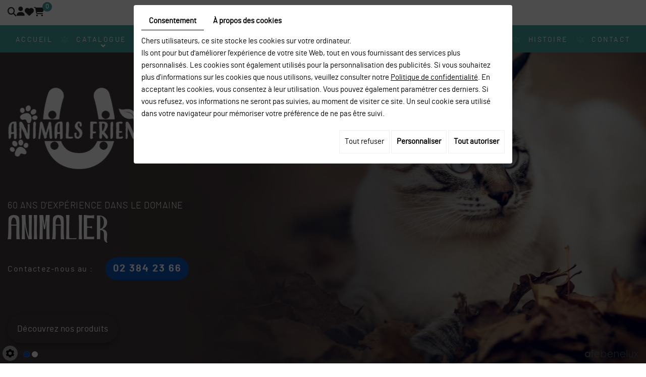

--- FILE ---
content_type: text/html; charset=UTF-8
request_url: https://www.sprl-luc-van-thuyne.be/fr/animals-friends-9/notre-catalogue-2370/chats-12/mera-cats/meracat-classic-poulet--10kg-
body_size: 38319
content:


<!doctype html>
<html lang="fr">
<head>
	<meta charset="utf-8">
	<title>MERACAT CLASSIC POULET (10KG)</title>
	<meta name="description" content="">
	<meta name="viewport" content="width=device-width, initial-scale=1">
	<meta name="robots" content="">
	<link rel="shortcut icon" href="https://www.sprl-luc-van-thuyne.be/media/images/favicon.ico" type="image/x-icon">
	<link rel="icon" href="https://www.sprl-luc-van-thuyne.be/media/images/favicon.ico" type="image/x-icon">
	<link rel="canonical" href="https://www.sprl-luc-van-thuyne.be/fr/catalog-9/mera-cats/meracat-classic-poulet--10kg-">

	<meta property="og:title" content="MERACAT CLASSIC POULET (10KG)">
	<meta property="og:type" content="website">
	<meta property="og:url" content="https://www.sprl-luc-van-thuyne.be/fr/animals-friends-9/notre-catalogue-2370/chats-12/mera-cats/meracat-classic-poulet--10kg-">
	<meta property="og:image" content="">
	<meta property="og:description" content="MERACAT CLASSIC POULET (10KG)">
  <meta name="google-site-verification" content="ORTUDCZHmQChq4dzIDgSi6nsnNPE1PQc4yVvOt1mDJ8" />
 
        <link rel="stylesheet" href="https://cdnnen.proxi.tools/assets/Core/libs/bootstrap-3-dist/css/bootstrap.min.css" type="text/css" media="all"/>
<link rel="stylesheet" href="https://cdnnen.proxi.tools/assets/Core/libs/font-awesome-4/css/font-awesome.min.css" type="text/css" media="all"/>
<link rel="stylesheet" href="https://cdnnen.proxi.tools/assets/Core/libs/fontawesome-free-5-web/css/all.min.css" type="text/css" media="all"/>
<link rel="stylesheet" href="https://cdnnen.proxi.tools/assets/Core/libs/fontawesome-pro-6-web/css/all.min.css" type="text/css" media="all"/>
<link rel="stylesheet" href="https://cdnnen.proxi.tools/assets/Catalog/styles/front/catalog-v2.css" type="text/css" media="all"/>
<link rel="stylesheet" href="https://www.sprl-luc-van-thuyne.be/media/css/template.css" type="text/css" media="all"/>
<link rel="stylesheet" href="https://www.sprl-luc-van-thuyne.be/media/css/webshop.css" type="text/css" media="all"/>
     
        <script type="text/javascript" src="https://cdnnen.proxi.tools/assets/Core/libs/jquery/jquery.1.9.1.js"></script>
<script type="text/javascript" src="https://www.sprl-luc-van-thuyne.be/media/js/bootstrap.min.js"></script>
    
    <script>
    var $j = jQuery.noConflict();
    </script>
    
    
    <script type="text/javascript" src="https://cdnnen.proxi.tools/assets/Core/libs/jquery/jquery.1.7.2.js"></script>
<script type="text/javascript" src="https://cdnnen.proxi.tools/assets/Core/libs/jquery/jquery.ui.js"></script>
<script type="text/javascript" src="https://cdnnen.proxi.tools/assets/Catalog/scripts/front/article.js"></script>
<script type="text/javascript" src="https://cdnnen.proxi.tools/assets/Catalog/scripts/front/globals.js"></script>
<script type="text/javascript" src="https://cdnnen.proxi.tools/assets/Catalog/scripts/front/category.js"></script>
<script type="text/javascript" src="https://cdnnen.proxi.tools/assets/Core/libs/jquery/jquery.nailthumb.1.1.js"></script>
<script type="text/javascript" src="https://cdnnen.proxi.tools/assets/Core/libs/jquery/jquery.accordionmenu.js"></script>
<script type="text/javascript" src="https://cdnnen.proxi.tools/assets/Core/libs/jquery/jquery.lazyload.min.js"></script>
<script type="text/javascript" src="https://cdnnen.proxi.tools/assets/Core/libs/jquery/jPages/jPages.js"></script>
<script type="text/javascript" src="https://cdnnen.proxi.tools/assets/Core/libs/galleryn/galleryn.js"></script>

	    <script type="application/ld+json">
        {
            "@context": "https://schema.org",
            "@type": "Product",
            "name": "MERACAT CLASSIC POULET (10KG)",
            "image": [
                "https://www.sprl-luc-van-thuyne.be/media/images/catalog/article/1535/big/442.jpg"
            ],
            "description": "",
            "brand": {
                "slogan": ""
            },
            "offers": {
                "@type": "Offer",
                "url": "https://www.sprl-luc-van-thuyne.be/fr/meracat-classic-poulet--10kg-",
                                "availability": "https://schema.org/InStock"
            }
        }
    </script>


	
</head>
<body class="webshopTemplate lang-fr webshopCategoryTemplate ">
<div class="fullsite">
  	<div class="shop-nav">
        		<div class="container">
      <div class="right">
                    
             <div class="webshop-search-caddy">
  	<div class="nav-shop">
			  <div class="search-button"><i class="fas fa-search"></i></div><a href="#" class="account-button account-button"><i class="fas fa-user"></i></a><a href="/fr/catalog-9/wishlist" class="wishlist-button"><i class="fas fa-heart"></i></a><div class="caddy-button"><i class="fas fa-shopping-cart"></i><div id="CaddyCount"></div></div>
			  <div class="account-popup">
				<form id="user-login" method="post" action="https://www.sprl-luc-van-thuyne.be/user/login/ca/9">
    <h2>Connexion</h2>

    


    <input type="text" class="field" name="l" placeholder="Identifiant" value="" title="Identifiant">
    <input type="password"  class="field" name="p" placeholder="Mot de passe" value="" title="Mot de passe">

    <input type="hidden" name="isExtranetUser" value="">


		    <a href="https://www.sprl-luc-van-thuyne.be/client/c/account/create-profile/ca/9" class="registrate">S'inscrire</a> <span class="separator">|</span>
	
 	<a href="https://www.sprl-luc-van-thuyne.be/user/forgot-email/ca/9" class="forgot">Oublié</a>

    <input type="hidden" id="redirect" name="re" value="/fr/animals-friends-9/notre-catalogue-2370/chats-12/mera-cats/meracat-classic-poulet--10kg-" />
    <a href="#" onclick="$('#user-login').submit(); return false;" class="Send">Connexion<span></span></a>
</form>
<script type="text/javascript">
	//<![CDATA[
	$(document).ready(function() {
		//$('#user-login input[title!=""]').hint();
		$("input").keypress(function(event) {
			if (event.which == 13 && $(this).parents("#user-login").length ) {
				event.preventDefault();
				$("#user-login").submit();
			}
		});

		$('#mail').off('keypress').on('keypress',(event)=>{

			if (event.which == 13 && $("#user-login").length ) {
				event.preventDefault();
				$("#user-login").submit();
				return false;
			}

			if(event.key.length === 1){
				const regex = /[a-zA-Z0-9.\-_@]/gm;
				const char = String.fromCharCode(event.which);
				let letter = regex.exec(char);
				if (letter !== null) {
					return true;
				}
				return false;
			}
		})
	});
	//]]>
</script>
<span class="clear"></span>

	<a href="https://www.sprl-luc-van-thuyne.be/fr/catalog-9/wishlist" class="user-wishlist"><i class="fa fa-heart prevent-active"></i> Ma liste de souhaits</a>

				<div class="search-popup-close">
					<i class="fas fa-times"></i>
				</div>
			  </div>
			  <div class="search-popup">
				<div class="searchForm">
    <input type="hidden" id="forceTranslationSubmit" value="Rechercher">
    <form action="https://www.sprl-luc-van-thuyne.be/catalog/c/search/search-catalog/ca/9" method="get" name="searchcatalog" id="searchcatalog">
        <div class="container-Search">
                            <label for="tags" class="labrel-search">Recherche</label>
                        <input type="text" id="tags" name="tags" class="ui-autocomplete-input" value="" placeholder="Rechercher"/>
                                                <input type="hidden" name="includeCat" id="includeCat" value="true">
            <input type="hidden" name="includeOptions" id="includeOptions" value="">
            <input type="hidden" name="onlyInTitle" id="onlyInTitle" value="">
            <input type="hidden" name="scrollingImgTitle" id="scrollingImgTitle" value="1">
            <input type="submit" name="submit" value="Rechercher" id="BtnSearch">
        </div>
    </form>
</div>
<script type="text/javascript" src="https://cdnnen.proxi.tools/assets/Catalog/scripts/front/search.js"></script>
<script>
    $(document).ready(function () {
        $.searches.showFilters = "";
        $.searches.showCategoryFilter = "";
        $.searches.url = "https://www.sprl-luc-van-thuyne.be/catalog/c/search/charge-articles-categories/ca/9";
        $.searches.strings = ["", "de", "à", "et plus", ""];
        $.searches.originalFieldValue = ["Mot-clé", "Choisir une catégorie", "Choisir une valeur"];
        $.searches.init();
    });
</script>
				<div class="search-popup-close">
					<i class="fas fa-times"></i>
				</div>
			  </div>
		    </div>
          </div>
  </div></div>
    <header class="top ">
    		
    <div class="fluid_container">
        <div class="camera_wrap  camera_black_skin" id="slideshow">
                            <div data-thumb="https://www.sprl-luc-van-thuyne.be/media/images/gallery/2562/thumb/2582.jpg" data-src="https://www.sprl-luc-van-thuyne.be/media/images/gallery/2562/big/2582.jpg">
                                    </div>
                            <div data-thumb="https://www.sprl-luc-van-thuyne.be/media/images/gallery/2562/thumb/2584.jpg" data-src="https://www.sprl-luc-van-thuyne.be/media/images/gallery/2562/big/2584.jpg">
                                    </div>
                    </div>
    </div>

        	<div class="header-wrapper">
        		<div class="container">
    				<nav class="main-nav">
            			<div id="nav-group">
        					<div id="navigation">
                    			
			<ul class="sf-menu">
							<li class="" id="menu_9">
					<a href="/" >
						Accueil</a>
									</li>
							<li class="" id="menu_49">
					<a href="/fr/notre-catalogue-2370" >
						Catalogue</a>
											
			<ul>
							<li class="" >
					<a href="/fr/chats-12" >
						Chats</a>
									</li>
							<li class="" >
					<a href="/fr/chiens" >
						Chiens</a>
									</li>
							<li class="" >
					<a href="/fr/chevaux" >
						Chevaux</a>
									</li>
							<li class="" >
					<a href="/fr/chauffage" >
						Chauffage</a>
									</li>
							<li class="" >
					<a href="/fr/pigeons" >
						Pigeons</a>
									</li>
							<li class="" >
					<a href="/fr/jardin" >
						Jardin</a>
									</li>
							<li class="" >
					<a href="/fr/gallagher-2436" >
						GALLAGHER</a>
									</li>
							<li class="" >
					<a href="/fr/basse-cour" >
						basse cour</a>
									</li>
																	</ul>
									
									</li>
							<li class="" id="menu_59">
					<a href="/fr/promotions" >
						PROMOTIONS</a>
									</li>
							<li class="" id="menu_31">
					<a href="/fr/oiseaux-2556" >
						Oiseaux</a>
									</li>
							<li class="" id="menu_32">
					<a href="/fr/chiens-chats" >
						 Chiens &amp; Chats</a>
									</li>
							<li class="" id="menu_33">
					<a href="/fr/equitation-2558" >
						 &Eacute;quitation</a>
									</li>
							<li class="" id="menu_34">
					<a href="/fr/jardinage-2559" >
						Jardinage</a>
									</li>
							<li class="" id="menu_35">
					<a href="/fr/histoire-2560" >
						Histoire</a>
									</li>
							<li class="" id="menu_36">
					<a href="/fr/contact-2561" >
						Contact</a>
									</li>
																	</ul>
									
        					</div>
        					<a href="#" class="mobile-nav">
        						<i class="fa fa-bars" aria-hidden="true"></i> Menu
        					</a>
            			</div>
            		</nav>
    			</div>
    		</div>
    			<div class="slogan" >
    				<div class="container" >
                       <div class="logo">
    					<a href="/"><img src="https://www.sprl-luc-van-thuyne.be/media/images/Animals-Friends.png" alt="Animals Friends - animalerie"></a>
                         <img src="https://www.sprl-luc-van-thuyne.be/media/images/Van-Thuyne.png" alt="Animals Friends - animalerie" class="imgs">
    				
    				</div>
                        <h3>60 ANS D'EXP&Eacute;RIENCE DANS LE DOMAINE</h3>
<h4>ANIMALIER</h4>
                      <div class="call">
					    
					    <span class="phone">
					        <a href="/fr/contact-2561">
					        Contactez-nous au  :
					        <span class="num-cta">02 384 23 66</span>
					        </a>
					        </span>
					    <span class="phone-responsive"><a href="tel:023842366">Contactez-nous au  :
					        <span class="num-cta">02 384 23 66</span></a></span>
					</div>
                      <div class="prds"><a href="/fr/notre-catalogue-2370"> Découvrez nos produits </a></div>
                      
                    </div>
    			</div>
          
    </header>
    
  
	<div class="container">
    	 	<aside class="cart-sidebar">
		<div class="caddy-close">
			<span></span>
		</div>
		<h3>Panier</h3>
		<div class="caddy-total"></div>
		    <div class="box_cart">
        
        <ul class="Cart " id="catalog_cart"></ul>
                <a href="https://www.sprl-luc-van-thuyne.be/catalog/c/cart/detail/ca/9" class="mini-cart-option mini-cart-option-cart">Panier</a>
        <a href="https://www.sprl-luc-van-thuyne.be/catalog/c/checkout/step1/ca/9" class="mini-cart-option mini-cart-option-order">Commander</a>

        <span class="clear"></span>
        <script type="text/javascript" src="https://cdnnen.proxi.tools/assets/Catalog/scripts/front/cart.js?r=46271"></script>
<script type="text/javascript" src="https://cdnnen.proxi.tools/assets/Core/libs/jquery/jquery.jbind.min.js"></script>
        <script type="text/javascript">
            $(document).ready(function () {
                $.cart.url = "https://www.sprl-luc-van-thuyne.be/catalog/c/cart";
                $.cart.promoUrl = "https://www.sprl-luc-van-thuyne.be/catalog/c/promofront";
                $.cart.showVat = 'on';
                $.cart.catalogKey = 9;
                $.cart.promos = [];
                $.cart.content = [];
                $.cart.hideVat = 0;
                $.cart.getCart();
                $.cart.summary_qte = "Quantité";
                $.cart.catalog_article_unit_price_label = "Prix unitaire HTVA";
                $.cart.catalog_article_total_price_modal_label = "Montant total";
                $.cart.calculPromoEnd = "";
            });
        </script>
        
            <ul style="display:none" id="cart-line">
                <li class="cart-list row cart-row-{id}---token--" id="cart-line-{id}---token--" data-token="--token--" data-selected-options="--selectedOptionsAndValues--">
                    (<span class="cartQty">{qty}</span>)
                    <a href="{url}">{title}</a>&nbsp;<span class="optionsList">{optionsList}</span><span class="optionsList personalized">{personalized}</span>&nbsp;<strong class="cartPrice stroke"><s>{oldPrice}</s></strong><strong class="cartPrice">{price}</strong>
                    <a href="#" onclick="javascript:eval('$.cart.removeItem(\'--token--\',\'{perso}\');'); return false;" class="Remove"></a>
                </li>
            </ul>
        
    </div>
<div id="quantityDialogOutOfStock" style="display:none;" title="Rupture de stock">Rupture de stock </div>
<div id="quantityDialogNotEnoughStock" style="display:none;" title="Stock insuffisant">Stock insuffisant</div>
	</aside>
		<div class="webshop-content">
    	    
    	        	             	            	        	    
    		
    		
<script type="text/javascript" src="https://cdnnen.proxi.tools/assets/Catalog/scripts/front/checkout.js?r=784513"></script>
<link rel="stylesheet" href="https://cdnnen.proxi.tools/assets/Catalog/styles/front/checkout.css" type="text/css" media="all"/>
	
<div id="Shop"  class=" " >
		<div id="Head">
		                <a href="javascript:void(0);" onclick="$.cart.submitCart(9);" class="CartBtn">Commander<span></span></a>
        <a href="https://www.sprl-luc-van-thuyne.be/catalog/c/cart/detail/ca/9" class="CartBtn"><img src="https://cdnnen.proxi.tools/assets/Catalog/media/images/icon-cart.png" alt=""/>Panier<span></span></a>
    <div class="Cart" id="catalog_cart_mini">
                <span id="catalog_cart_mini-nbr-items">0</span> Produits | <span id="catalog_cart_mini-price" class="catalog_cart_mini-price"></span>&nbsp;<span id="catalog_cart_mini-price_promo" class="catalog_cart_mini-price_promo"></span>
    </div>
    <script type="text/javascript" src="https://cdnnen.proxi.tools/assets/Catalog/scripts/front/cart.js?r=28779"></script>
<script type="text/javascript" src="https://cdnnen.proxi.tools/assets/Core/libs/jquery/jquery.jbind.min.js"></script>
    <script type="text/javascript">
        $(document).ready(function () {
            $.cart.url = "https://www.sprl-luc-van-thuyne.be/catalog/c/cart";
            $.cart.promoUrl = "https://www.sprl-luc-van-thuyne.be/catalog/c/promofront";
            $.cart.showVat = 'on';
            $.cart.catalogKey = 9;
            $.cart.promos = [];
            $.cart.calculPromoEnd = "";
        });
    </script>
<div id="quantityDialogOutOfStock" style="display:none;" title="Rupture de stock">Rupture de stock </div>
<div id="quantityDialogNotEnoughStock" style="display:none;" title="Stock insuffisant">Stock insuffisant</div>
	</div>
		<div id="Sidebar">
                    <div class="sidebarContent">
                

			<ul id="ShopNav" class="menu collapsible">
															<li>
						<a href="/fr/catalog-9/notre-catalogue-2370" id="menu2370">Notre catalogue <span class="cptProducts">(691)</span></a>
													<a class="open " id="open" href="#">&nbsp;</a>
																					
			<ul id="2370" class="menu collapsible ">
															<li>
						<a href="/fr/catalog-9/promotions" id="menu2286">PROMOTIONS <span class="cptProducts">(9)</span></a>
											</li>
																<li>
						<a href="/fr/catalog-9/chats-12" id="menu12">Chats <span class="cptProducts">(41)</span></a>
													<a class="open " id="open" href="#">&nbsp;</a>
																					
			<ul id="12" class="menu collapsible ">
															<li>
						<a href="/fr/catalog-9/lara" id="menu100">Lara <span class="cptProducts">(7)</span></a>
											</li>
																<li>
						<a href="/fr/catalog-9/royal-canin-98" id="menu98">Royal Canin <span class="cptProducts">(33)</span></a>
													<a class="open " id="open" href="#">&nbsp;</a>
																					
			<ul id="98" class="menu collapsible ">
															<li>
						<a href="/fr/catalog-9/kitten" id="menu1377">KITTEN <span class="cptProducts">(4)</span></a>
											</li>
																<li>
						<a href="/fr/catalog-9/adult" id="menu1379">ADULT <span class="cptProducts">(18)</span></a>
											</li>
																<li>
						<a href="/fr/catalog-9/senior" id="menu1381">SENIOR <span class="cptProducts">(2)</span></a>
											</li>
																<li>
						<a href="/fr/catalog-9/chats-de-race" id="menu1458">CHATS DE RACE <span class="cptProducts">(9)</span></a>
											</li>
									</ul>
	
											</li>
																<li>
						<a href="/fr/catalog-9/mera-cats" id="menu102">Mera Cats <span class="cptProducts">(1)</span></a>
											</li>
									</ul>
	
											</li>
																<li>
						<a href="/fr/catalog-9/chevaux" id="menu14">Chevaux <span class="cptProducts">(136)</span></a>
													<a class="open " id="open" href="#">&nbsp;</a>
																					
			<ul id="14" class="menu collapsible ">
															<li>
						<a href="/fr/catalog-9/cavalor" id="menu118">Cavalor <span class="cptProducts">(12)</span></a>
											</li>
																<li>
						<a href="/fr/catalog-9/pavo" id="menu120">Pavo <span class="cptProducts">(33)</span></a>
													<a class="open " id="open" href="#">&nbsp;</a>
																					
			<ul id="120" class="menu collapsible ">
															<li>
						<a href="/fr/catalog-9/supplements-2623" id="menu2623">SUPPLEMENTS <span class="cptProducts">(11)</span></a>
											</li>
																<li>
						<a href="/fr/catalog-9/aliments-2624" id="menu2624">ALIMENTS <span class="cptProducts">(22)</span></a>
											</li>
									</ul>
	
											</li>
																<li>
						<a href="/fr/catalog-9/dedobeleer" id="menu122">Dedobeleer <span class="cptProducts">(3)</span></a>
											</li>
																<li>
						<a href="/fr/catalog-9/maison" id="menu124">Maison <span class="cptProducts">(1)</span></a>
											</li>
																<li>
						<a href="/fr/catalog-9/interagri" id="menu128">Interagri <span class="cptProducts">(0)</span></a>
											</li>
																<li>
						<a href="/fr/catalog-9/friandises" id="menu130">FRIANDISES <span class="cptProducts">(22)</span></a>
													<a class="open " id="open" href="#">&nbsp;</a>
																					
			<ul id="130" class="menu collapsible ">
															<li>
						<a href="/fr/catalog-9/bonbon-speed" id="menu378">BONBON SPEED <span class="cptProducts">(7)</span></a>
											</li>
																<li>
						<a href="/fr/catalog-9/friandises-excellent" id="menu2432">friandises excellent <span class="cptProducts">(5)</span></a>
											</li>
																<li>
						<a href="/fr/catalog-9/likit" id="menu2627">LIKIT <span class="cptProducts">(8)</span></a>
											</li>
									</ul>
	
											</li>
																<li>
						<a href="/fr/catalog-9/litiere" id="menu251">LITIERE <span class="cptProducts">(8)</span></a>
											</li>
																<li>
						<a href="/fr/catalog-9/foin" id="menu271">FOIN <span class="cptProducts">(12)</span></a>
											</li>
																<li>
						<a href="/fr/catalog-9/brouettes" id="menu2180">BROUETTES <span class="cptProducts">(9)</span></a>
											</li>
																<li>
						<a href="/fr/catalog-9/entretien-2182" id="menu2182">ENTRETIEN <span class="cptProducts">(0)</span></a>
											</li>
																<li>
						<a href="/fr/catalog-9/vital-herbs" id="menu2398">VITAL HERBS <span class="cptProducts">(21)</span></a>
													<a class="open " id="open" href="#">&nbsp;</a>
																					
			<ul id="2398" class="menu collapsible ">
															<li>
						<a href="/fr/catalog-9/soins-internes" id="menu2420">soins internes <span class="cptProducts">(0)</span></a>
											</li>
																<li>
						<a href="/fr/catalog-9/melanges-de-plantes-disponible-en-1-2-4-7-kg" id="menu2421">m&eacute;langes de plantes disponible en 1, 2, 4, 7 kg <span class="cptProducts">(21)</span></a>
											</li>
									</ul>
	
											</li>
																<li>
						<a href="/fr/catalog-9/supplements-2464" id="menu2464">suppl&eacute;ments <span class="cptProducts">(5)</span></a>
											</li>
																<li>
						<a href="/fr/catalog-9/soins-2636" id="menu2636">SOINS <span class="cptProducts">(5)</span></a>
													<a class="open " id="open" href="#">&nbsp;</a>
																					
			<ul id="2636" class="menu collapsible ">
															<li>
						<a href="/fr/catalog-9/soins" id="menu2639">soins <span class="cptProducts">(5)</span></a>
											</li>
																<li>
						<a href="/fr/catalog-9/autour-du-cheval" id="menu2640">autour du cheval <span class="cptProducts">(0)</span></a>
											</li>
									</ul>
	
											</li>
																<li>
						<a href="/fr/catalog-9/equifyt" id="menu2711">EQUIFYT <span class="cptProducts">(5)</span></a>
											</li>
									</ul>
	
											</li>
																<li>
						<a href="/fr/catalog-9/chiens" id="menu16">Chiens <span class="cptProducts">(31)</span></a>
													<a class="open " id="open" href="#">&nbsp;</a>
																					
			<ul id="16" class="menu collapsible ">
															<li>
						<a href="/fr/catalog-9/mera-dog" id="menu88">Mera Dog <span class="cptProducts">(14)</span></a>
											</li>
																<li>
						<a href="/fr/catalog-9/happy-life" id="menu96">Happy Life <span class="cptProducts">(0)</span></a>
											</li>
																<li>
						<a href="/fr/catalog-9/c-pro-food" id="menu2371">C PRO FOOD <span class="cptProducts">(10)</span></a>
											</li>
																<li>
						<a href="/fr/catalog-9/dog-chef" id="menu2669">dog chef <span class="cptProducts">(7)</span></a>
											</li>
									</ul>
	
											</li>
																<li>
						<a href="/fr/catalog-9/pigeons" id="menu18">Pigeons <span class="cptProducts">(448)</span></a>
													<a class="open " id="open" href="#">&nbsp;</a>
																					
			<ul id="18" class="menu collapsible ">
															<li>
						<a href="/fr/catalog-9/mariman" id="menu104">Mariman <span class="cptProducts">(5)</span></a>
											</li>
																<li>
						<a href="/fr/catalog-9/versele-laga" id="menu106">Versele laga <span class="cptProducts">(57)</span></a>
													<a class="open " id="open" href="#">&nbsp;</a>
																					
			<ul id="106" class="menu collapsible ">
															<li>
						<a href="/fr/catalog-9/produit-complementaire-oropharma" id="menu406">PRODUIT COMPLEMENTAIRE OROPHARMA <span class="cptProducts">(34)</span></a>
											</li>
																<li>
						<a href="/fr/catalog-9/melange-graines-2487" id="menu2487">MELANGE GRAINES <span class="cptProducts">(22)</span></a>
											</li>
									</ul>
	
											</li>
																<li>
						<a href="/fr/catalog-9/vanrobaeys" id="menu108">Vanrobaeys <span class="cptProducts">(70)</span></a>
													<a class="open " id="open" href="#">&nbsp;</a>
																					
			<ul id="108" class="menu collapsible ">
															<li>
						<a href="/fr/catalog-9/produits-complementaires-rhonfriend---vanrobaeys" id="menu513">PRODUITS COMPLEMENTAIRES RH&Ouml;NFRIEND + VANROBAEYS <span class="cptProducts">(42)</span></a>
											</li>
																<li>
						<a href="/fr/catalog-9/melange-graines" id="menu515">MELANGE GRAINES <span class="cptProducts">(28)</span></a>
											</li>
									</ul>
	
											</li>
																<li>
						<a href="/fr/catalog-9/natural" id="menu112">Natural <span class="cptProducts">(33)</span></a>
													<a class="open " id="open" href="#">&nbsp;</a>
																					
			<ul id="112" class="menu collapsible ">
															<li>
						<a href="/fr/catalog-9/melange-graines-718" id="menu718">MELANGE  GRAINES <span class="cptProducts">(12)</span></a>
											</li>
																<li>
						<a href="/fr/catalog-9/produits-complementaires" id="menu720">PRODUITS COMPLEMENTAIRES <span class="cptProducts">(21)</span></a>
											</li>
									</ul>
	
											</li>
																<li>
						<a href="/fr/catalog-9/beyers" id="menu114">Beyers <span class="cptProducts">(13)</span></a>
													<a class="open " id="open" href="#">&nbsp;</a>
																					
			<ul id="114" class="menu collapsible ">
															<li>
						<a href="/fr/catalog-9/produits-complementaire" id="menu2481">produits compl&eacute;mentaire <span class="cptProducts">(0)</span></a>
											</li>
																<li>
						<a href="/fr/catalog-9/melanges-graines" id="menu2482">m&eacute;langes graines <span class="cptProducts">(13)</span></a>
											</li>
									</ul>
	
											</li>
																<li>
						<a href="/fr/catalog-9/paloma" id="menu116">Paloma <span class="cptProducts">(18)</span></a>
													<a class="open " id="open" href="#">&nbsp;</a>
																					
			<ul id="116" class="menu collapsible ">
															<li>
						<a href="/fr/catalog-9/produits-complementaires-2694" id="menu2694">Produits compl&eacute;mentaires <span class="cptProducts">(8)</span></a>
											</li>
																<li>
						<a href="/fr/catalog-9/melange-de-graines-2695" id="menu2695">m&eacute;lange de graines <span class="cptProducts">(10)</span></a>
											</li>
									</ul>
	
											</li>
																<li>
						<a href="/fr/catalog-9/belgavet" id="menu822">Belgavet <span class="cptProducts">(34)</span></a>
											</li>
																<li>
						<a href="/fr/catalog-9/materiel" id="menu1538">MATERIEL <span class="cptProducts">(177)</span></a>
													<a class="open " id="open" href="#">&nbsp;</a>
																					
			<ul id="1538" class="menu collapsible ">
															<li>
						<a href="/fr/catalog-9/abris-casiers" id="menu1540">ABRIS &amp; CASIERS <span class="cptProducts">(58)</span></a>
											</li>
																<li>
						<a href="/fr/catalog-9/entretien" id="menu1586">ENTRETIEN <span class="cptProducts">(17)</span></a>
											</li>
																<li>
						<a href="/fr/catalog-9/spoutnicks" id="menu1633">SPOUTNICKS <span class="cptProducts">(9)</span></a>
											</li>
																<li>
						<a href="/fr/catalog-9/paniers" id="menu1740">PANIERS <span class="cptProducts">(11)</span></a>
											</li>
																<li>
						<a href="/fr/catalog-9/mangeoires-et-abreuvoirs" id="menu1793">MANGEOIRES ET ABREUVOIRS <span class="cptProducts">(40)</span></a>
											</li>
																<li>
						<a href="/fr/catalog-9/divers" id="menu1901">DIVERS <span class="cptProducts">(22)</span></a>
											</li>
																<li>
						<a href="/fr/catalog-9/finition-du-pigeonnier" id="menu2040">FINITION DU PIGEONNIER <span class="cptProducts">(20)</span></a>
											</li>
									</ul>
	
											</li>
																<li>
						<a href="/fr/catalog-9/winners-pigeons" id="menu2588">winners pigeons <span class="cptProducts">(25)</span></a>
											</li>
																<li>
						<a href="/fr/catalog-9/aidi" id="menu2675">AIDI <span class="cptProducts">(16)</span></a>
													<a class="open " id="open" href="#">&nbsp;</a>
																					
			<ul id="2675" class="menu collapsible ">
															<li>
						<a href="/fr/catalog-9/melange-de-graines-2676" id="menu2676">m&eacute;lange de graines <span class="cptProducts">(9)</span></a>
											</li>
																<li>
						<a href="/fr/catalog-9/aliments-complementaire" id="menu2677">aliments compl&eacute;mentaire <span class="cptProducts">(7)</span></a>
											</li>
									</ul>
	
											</li>
									</ul>
	
											</li>
																<li>
						<a href="/fr/catalog-9/chauffage" id="menu73">Chauffage <span class="cptProducts">(3)</span></a>
											</li>
																<li>
						<a href="/fr/catalog-9/jardin" id="menu334">Jardin <span class="cptProducts">(17)</span></a>
													<a class="open " id="open" href="#">&nbsp;</a>
																					
			<ul id="334" class="menu collapsible ">
															<li>
						<a href="/fr/catalog-9/engrais" id="menu2143">ENGRAIS <span class="cptProducts">(1)</span></a>
											</li>
																<li>
						<a href="/fr/catalog-9/terreau" id="menu2145">TERREAU <span class="cptProducts">(10)</span></a>
											</li>
																<li>
						<a href="/fr/catalog-9/paillage" id="menu2147">PAILLAGE <span class="cptProducts">(5)</span></a>
											</li>
																<li>
						<a href="/fr/catalog-9/phyto" id="menu2158">PHYTO <span class="cptProducts">(0)</span></a>
													<a class="open " id="open" href="#">&nbsp;</a>
																					
			<ul id="2158" class="menu collapsible ">
															<li>
						<a href="/fr/catalog-9/anti-herbes" id="menu2160">ANTI HERBES <span class="cptProducts">(0)</span></a>
											</li>
																<li>
						<a href="/fr/catalog-9/anti-limaces" id="menu2162">ANTI LIMACES <span class="cptProducts">(0)</span></a>
											</li>
																<li>
						<a href="/fr/catalog-9/anti-insectes" id="menu2166">ANTI INSECTES <span class="cptProducts">(0)</span></a>
											</li>
																<li>
						<a href="/fr/catalog-9/maladies" id="menu2168">MALADIES <span class="cptProducts">(0)</span></a>
											</li>
																<li>
						<a href="/fr/catalog-9/pieges-et-repulsifs" id="menu2170">PIEGES ET REPULSIFS <span class="cptProducts">(0)</span></a>
											</li>
									</ul>
	
											</li>
																<li>
						<a href="/fr/catalog-9/pulverisateurs" id="menu2172">PULVERISATEURS <span class="cptProducts">(0)</span></a>
											</li>
																<li>
						<a href="/fr/catalog-9/arrosage" id="menu2174">ARROSAGE <span class="cptProducts">(0)</span></a>
											</li>
																<li>
						<a href="/fr/catalog-9/entretien-2176" id="menu2176">ENTRETIEN <span class="cptProducts">(0)</span></a>
											</li>
																<li>
						<a href="/fr/catalog-9/brouette" id="menu2178">BROUETTE <span class="cptProducts">(1)</span></a>
											</li>
									</ul>
	
											</li>
																<li>
						<a href="/fr/catalog-9/gallagher-2436" id="menu2436">GALLAGHER <span class="cptProducts">(2)</span></a>
													<a class="open " id="open" href="#">&nbsp;</a>
																					
			<ul id="2436" class="menu collapsible ">
															<li>
						<a href="/fr/catalog-9/electrificateurs" id="menu2439">&eacute;lectrificateurs <span class="cptProducts">(2)</span></a>
											</li>
																<li>
						<a href="/fr/catalog-9/appareils-solaires" id="menu2440">appareils solaires <span class="cptProducts">(0)</span></a>
											</li>
																<li>
						<a href="/fr/catalog-9/batteries-et-piles" id="menu2441">batteries et piles <span class="cptProducts">(0)</span></a>
											</li>
																<li>
						<a href="/fr/catalog-9/mise-a-la-terre" id="menu2442">mise &agrave; la terre <span class="cptProducts">(0)</span></a>
											</li>
																<li>
						<a href="/fr/catalog-9/testeurs" id="menu2443">testeurs <span class="cptProducts">(0)</span></a>
											</li>
																<li>
						<a href="/fr/catalog-9/piquets" id="menu2444">piquets <span class="cptProducts">(0)</span></a>
											</li>
																<li>
						<a href="/fr/catalog-9/conducteurs-fils" id="menu2445">conducteurs fils <span class="cptProducts">(0)</span></a>
											</li>
																<li>
						<a href="/fr/catalog-9/conducteurs-ruban" id="menu2446">conducteurs ruban <span class="cptProducts">(0)</span></a>
											</li>
																<li>
						<a href="/fr/catalog-9/enrouleurs" id="menu2447">enrouleurs <span class="cptProducts">(0)</span></a>
											</li>
																<li>
						<a href="/fr/catalog-9/isolateurs" id="menu2448">isolateurs <span class="cptProducts">(0)</span></a>
											</li>
																<li>
						<a href="/fr/catalog-9/connecteurs" id="menu2449">connecteurs <span class="cptProducts">(0)</span></a>
											</li>
																<li>
						<a href="/fr/catalog-9/passages" id="menu2450">passages <span class="cptProducts">(0)</span></a>
											</li>
																<li>
						<a href="/fr/catalog-9/outils" id="menu2451">outils <span class="cptProducts">(0)</span></a>
											</li>
									</ul>
	
											</li>
																<li>
						<a href="/fr/catalog-9/basse-cour" id="menu2452">basse cour <span class="cptProducts">(3)</span></a>
													<a class="open " id="open" href="#">&nbsp;</a>
																					
			<ul id="2452" class="menu collapsible ">
															<li>
						<a href="/fr/catalog-9/volailles" id="menu2453">volailles <span class="cptProducts">(3)</span></a>
											</li>
																<li>
						<a href="/fr/catalog-9/autres" id="menu2454">autres <span class="cptProducts">(0)</span></a>
											</li>
									</ul>
	
											</li>
									</ul>
	
											</li>
									</ul>
	

                <form id="user-login" method="post" action="https://www.sprl-luc-van-thuyne.be/user/login/ca/9">
    <h2>Connexion</h2>

    


    <input type="text" class="field" name="l" placeholder="Identifiant" value="" title="Identifiant">
    <input type="password"  class="field" name="p" placeholder="Mot de passe" value="" title="Mot de passe">

    <input type="hidden" name="isExtranetUser" value="">


		    <a href="https://www.sprl-luc-van-thuyne.be/client/c/account/create-profile/ca/9" class="registrate">S'inscrire</a> <span class="separator">|</span>
	
 	<a href="https://www.sprl-luc-van-thuyne.be/user/forgot-email/ca/9" class="forgot">Oublié</a>

    <input type="hidden" id="redirect" name="re" value="/fr/animals-friends-9/notre-catalogue-2370/chats-12/mera-cats/meracat-classic-poulet--10kg-" />
    <a href="#" onclick="$('#user-login').submit(); return false;" class="Send">Connexion<span></span></a>
</form>
<script type="text/javascript">
	//<![CDATA[
	$(document).ready(function() {
		//$('#user-login input[title!=""]').hint();
		$("input").keypress(function(event) {
			if (event.which == 13 && $(this).parents("#user-login").length ) {
				event.preventDefault();
				$("#user-login").submit();
			}
		});

		$('#mail').off('keypress').on('keypress',(event)=>{

			if (event.which == 13 && $("#user-login").length ) {
				event.preventDefault();
				$("#user-login").submit();
				return false;
			}

			if(event.key.length === 1){
				const regex = /[a-zA-Z0-9.\-_@]/gm;
				const char = String.fromCharCode(event.which);
				let letter = regex.exec(char);
				if (letter !== null) {
					return true;
				}
				return false;
			}
		})
	});
	//]]>
</script>
<span class="clear"></span>

	<a href="https://www.sprl-luc-van-thuyne.be/fr/catalog-9/wishlist" class="user-wishlist"><i class="fa fa-heart prevent-active"></i> Ma liste de souhaits</a>

                    <div class="box_cart">
        
        <ul class="Cart " id="catalog_cart"></ul>
                <a href="https://www.sprl-luc-van-thuyne.be/catalog/c/cart/detail/ca/9" class="mini-cart-option mini-cart-option-cart">Panier</a>
        <a href="https://www.sprl-luc-van-thuyne.be/catalog/c/checkout/step1/ca/9" class="mini-cart-option mini-cart-option-order">Commander</a>

        <span class="clear"></span>
        <script type="text/javascript" src="https://cdnnen.proxi.tools/assets/Catalog/scripts/front/cart.js?r=17937"></script>
<script type="text/javascript" src="https://cdnnen.proxi.tools/assets/Core/libs/jquery/jquery.jbind.min.js"></script>
        <script type="text/javascript">
            $(document).ready(function () {
                $.cart.url = "https://www.sprl-luc-van-thuyne.be/catalog/c/cart";
                $.cart.promoUrl = "https://www.sprl-luc-van-thuyne.be/catalog/c/promofront";
                $.cart.showVat = 'on';
                $.cart.catalogKey = 9;
                $.cart.promos = [];
                $.cart.content = [];
                $.cart.hideVat = 0;
                $.cart.getCart();
                $.cart.summary_qte = "Quantité";
                $.cart.catalog_article_unit_price_label = "Prix unitaire HTVA";
                $.cart.catalog_article_total_price_modal_label = "Montant total";
                $.cart.calculPromoEnd = "";
            });
        </script>
        
            <ul style="display:none" id="cart-line">
                <li class="cart-list row cart-row-{id}---token--" id="cart-line-{id}---token--" data-token="--token--" data-selected-options="--selectedOptionsAndValues--">
                    (<span class="cartQty">{qty}</span>)
                    <a href="{url}">{title}</a>&nbsp;<span class="optionsList">{optionsList}</span><span class="optionsList personalized">{personalized}</span>&nbsp;<strong class="cartPrice stroke"><s>{oldPrice}</s></strong><strong class="cartPrice">{price}</strong>
                    <a href="#" onclick="javascript:eval('$.cart.removeItem(\'--token--\',\'{perso}\');'); return false;" class="Remove"></a>
                </li>
            </ul>
        
    </div>
<div id="quantityDialogOutOfStock" style="display:none;" title="Rupture de stock">Rupture de stock </div>
<div id="quantityDialogNotEnoughStock" style="display:none;" title="Stock insuffisant">Stock insuffisant</div>
                            </div>
        	</div>
	<div id="ShopContent">
		<div id="SearchResult"></div>
		
		
    <script type="application/ld+json">
        {
            "@context": "https://schema.org",
            "@type": "BreadcrumbList",
            "itemListElement":
            [
                {
                    "@type": "ListItem",
                    "position": 1,
                    
                    "item":
                    {
                        "@id": "https://www.sprl-luc-van-thuyne.be/fr/notre-catalogue-2370",
                        "name": "Notre catalogue"   
                    }
                },{
                    "@type": "ListItem",
                    "position": 2,
                    
                    "item":
                    {
                        "@id": "https://www.sprl-luc-van-thuyne.be/fr/chats-12",
                        "name": "Chats"   
                    }
                },{
                    "@type": "ListItem",
                    "position": 3,
                    
                    "item":
                    {
                        "@id": "https://www.sprl-luc-van-thuyne.be/fr/mera-cats",
                        "name": "Mera Cats"   
                    }
                },{
                    "@type": "ListItem",
                    "position": 4,
                    
                    "item":
                    {
                        "@id": "https://www.sprl-luc-van-thuyne.be/fr/meracat-classic-poulet--10kg-",
                        "name": "MERACAT CLASSIC POULET (10KG)"   
                    }
                }
            ]
        }
    </script>


		<div id="Breadcrumbs">

			
			
							<!--<a href="/fr/catalog-9">Catalogue</a>-->
<span id="breadcrumbs-home"></span>
												<a href="/fr/catalog-9/notre-catalogue-2370">Notre catalogue</a>
							 <span class="separator"> | </span> 					<a href="/fr/catalog-9/chats-12">Chats</a>
							 <span class="separator"> | </span> 					<a href="/fr/catalog-9/mera-cats">Mera Cats</a>
						 <span class="separator"> | </span> MERACAT CLASSIC POULET (10KG)
	<script>
$(document).ready(function() {
	var catsToOpen=[0,2370,12];
	catsToOpen.push(102);
						catsToOpen.push(2370);
					catsToOpen.push(12);
					catsToOpen.push(102);
				catsToOpen.reverse();
	
	$('#ShopNav a').removeClass('opened');
	for(i=0;i<catsToOpen.length;i++)
	{	
		$('a#menu'+catsToOpen[i].toString()).addClass('opened');
		$('a#menu'+catsToOpen[i].toString()).next().next().show();
	}
	
});

</script>
					</div>
					
				<div id="article-content" class="prix-0">
			
        <script type="application/ld+json">
        {
            "@context": "https://schema.org",
            "@type": "Product",
            "name": "MERACAT CLASSIC POULET (10KG)",
            "image": [
                "https://www.sprl-luc-van-thuyne.be/media/images/catalog/article/1535/big/442.jpg"
            ],
            "description": "",
            "brand": {
                "slogan": ""
            },
            "offers": {
                "@type": "Offer",
                "url": "https://www.sprl-luc-van-thuyne.be/fr/meracat-classic-poulet--10kg-",
                                "availability": "https://schema.org/InStock"
            }
        }
    </script>


    <div itemscope itemtype="https://schema.org/Product">
        <div id="CatContent" class="">
                            <div class="articleGallery">
                        <div class="outer">
                <ul class="Gallery zoomGallery" style="display: block;">
                            <li class="medPhotoBox on">
                    <a class="medPhotoLink" href="https://www.sprl-luc-van-thuyne.be/media/images/catalog/article/1535/big/442.jpg" rel="gallery">
                        <img class="medPhoto"  alt="MERACAT CLASSIC POULET (10KG)" src="https://www.sprl-luc-van-thuyne.be/media/images/catalog/article/1535/mediumDetail/442.jpg">
                    </a>
                </li>
                    </ul>
            </div>
<script>
    $(function() {
        $.catalogGlobals['productNailthumb'] = {medWidth: 240,
            medHeight: 200,
            thumbWidth: 60,
            thumbHeight: 60};
                
        $('.zoomGallery a.medPhotoLink')
            // tile mouse actions
            .on('mouseover', function () {
                $(this).find('img').css({'transform': 'scale(2)'});
                // console.log('mouseoverCheck');
            })
            .on('mouseout', function () {
                $(this).find('img').css({'transform': 'scale(1)'});
            })
            .on('mousemove', function (e) {
                $(this).find('img').css({'transform-origin': ((e.pageX - $(this).offset().left) / $(this).width()) * 100 + '% ' + ((e.pageY - $(this).offset().top) / $(this).height()) * 100 + '%'});
            });
        
            });
</script>
                </div>
                <div class="articleSummary">
                    <script type="text/javascript" src="https://cdnnen.proxi.tools/assets/Core/libs/jquery/jquery.validate.min.js"></script>
<div class="articleStatus"></div>
<h1 id="Title" class="">
	<span itemprop="name">
			MERACAT CLASSIC POULET (10KG)
		</span>
			
		
			
				<span id="article-price" >

				    						

								    </span>
				<span id="priceBundle" class="priceBundleErased"></span>
											
	</h1>
<div id="add-favorite-button" class="">
	<a href="#" id="add-to-wishlist" onclick="$.article.openModalWishlist(9, 1535)"><i class="fa fa-heart-o"></i> Ajouter à la liste de souhaits</a>
</div>

                                                            <input type="hidden" id="bundleActive" value="">
                    <input type="hidden" id="isparentWithChildrens" value="0">
                    <input type="hidden" id="extra_textarea" value="0">
                    <nav class="prev-next">
                        
                        
                    </nav>
                                            <input type="hidden" id="bundleValor" value="0">
                        
                        <input type="hidden" value="1" id="hideTitle" name="hideTitle">
                        <input id="extraRequired" type="hidden" value="0" name="extraRequired">
                        <input type="hidden" id="extraRequiredMessage" value="Ce champ est obligatoire">
                        <form action="#" id="Order" class="articleInfoBox">
                                                        <input type="hidden" value="1535" id="GenId" name="GenId">
                            <div id="optionsChoices">
            </div>
<script>
    var euroFormat = 0
    $(document).ready(function () {
        const addPriceInCartButton = 0;

        $('.optionsListValueGroup_More_Less').click(function (e) {
            e.preventDefault();
            var $btn = $(this);
            $btn.parent().find('.optionsListValueGroup').slideToggle('200');
            $btn.html($btn.html() == '<i class="fa-duotone fa-circle-plus"></i> Voir plus' ? '<i class="fas fa-minus-circle"></i> Voir moins' : '<i class="fa-duotone fa-circle-plus"></i> Voir plus');
        });

        $('#qtychoice a.Decrease, #qtychoice a.Increase').click(function () {
            calculatePriceWithOptions(price);
        });

        let priceText = $('#article-price').html();
        priceText = priceText.replace(/EUR|€|&euro;|\s/gi, '');
        
        let price = parseFloat(priceText.replace(/(,|\.)([0-9]{3})/g, '$2').replace(/(,|\.)/, '.'));
        

        function calculatePriceWithOptions(price, amountGiftCardPersonalized = false) {
            if (amountGiftCardPersonalized === false) {
                let list = $('select.optionsListValue option:selected, div.optionsListValue input:checked');
                for (let key in list) {
                    if (!isNaN(key)) {
                        let item = list[key];
                        price += parseFloat($(item).attr('data-price'));
                    }
                }
            }
            let qty = $('#Qty').val();
            if (qty == '') qty = 1;
            let buttonPrice = price * parseFloat(qty);
            price = Math.round(100 * price) / 100;
            buttonPrice = Math.round(100 * buttonPrice) / 100;
            if (isNaN(price) !== true) {
                price = price.toFixed(2).toString().replace('.', ',');
                let strikePriceElements = $('#article-price').find(".strikePrice");
                if (strikePriceElements && strikePriceElements.length > 0 && strikePriceElements[0] !== null) {

                    let strikePriceText = strikePriceElements[0].innerHTML;
                    strikePriceText = strikePriceText.replace(/EUR|€|&euro;|\s/gi, '');
                    
                    let strikePrice = parseFloat(strikePriceText.replace(/(,|\.)([0-9]{3})/g, '$2').replace(/(,|\.)/, '.'));
                    

                    const spanStrikePrice = document.createElement('span');
                    spanStrikePrice.className = 'strikePrice';
                    spanStrikePrice.textContent = euroFormatFunction(strikePrice);

                    $('#article-price').html(euroFormatFunction(price) + " ");
                    document.querySelector('#article-price').appendChild(spanStrikePrice);

                } else {
                    $('#article-price').html(euroFormatFunction(price));
                }
            }

            if (addPriceInCartButton && isNaN(buttonPrice) !== true) {
                $('#OrderBtns a.AddCart').html('<span class="add_cart_option"></span>  ' + buttonPrice.toFixed(2).toString().replace('.', ',') + ' EUR');
            }
        }

        function euroFormatFunction(price) {
            switch (euroFormat) {
                case 1:
                    return price + ' €';
                case 2:
                    return 'EUR ' + price;
                case 3:
                    return '€ ' + price;
                default:
                    return price + ' EUR';
            }
        }

        function assignOptionsToButton() {
            let selectedOptionsAndValues = [];
            let list = $('select.optionsListValue option:selected, div.optionsListValue input:checked');
            for (let key in list) {
                if (!isNaN(key)) {
                    let item = list[key];
                    selectedOptionsAndValues.push($(item).attr('id'));
                }
            }
            $('#OrderBtns a.AddCart').data('selectedOptionsAndValues', selectedOptionsAndValues);
            $('body').data('selectedOptionsAndValues', selectedOptionsAndValues);
        }

        function assignOptionsQuantity() {
            $(".optionsListValueQuantity").removeClass("active");
            let list = $('select.optionsListValue option:selected, div.optionsListValue input:checked');
            for (let key in list) {
                if (!isNaN(key)) {
                    let item = list[key];
                    let idOption = $(item).attr("id");
                    if ($("." + idOption).length > 0) {
                        $("." + idOption).addClass("active")
                    }
                }
            }
        }

        function initAmountPersonalizedGiftCard() {
            if (document.querySelectorAll("#personalized_amount_giftcard").length > 0 && document.querySelectorAll("#personalized_amount_giftcard")[0].value !== "") {
                document.querySelectorAll("#personalized_amount_giftcard")[0].value = "";
            }
        }

        
        $('select.optionsListValue, div.optionsListValue > input').change(
            function () {
                calculatePriceWithOptions(price);
                initAmountPersonalizedGiftCard();
                assignOptionsToButton();
                assignOptionsQuantity();
            });

        $('#OrderBtns a.AddCart').data('withOptions', 1);
        $('body').data('withOptions', 1);


        
        calculatePriceWithOptions(price);
        assignOptionsToButton();
        assignOptionsQuantity();

        $(".optionsListValueQuantity .form-select").on("change", function () {
            let idOptionSelect = $(this).find("option:selected").parents(".form-select").attr("data-idselect");
            if ($("#" + idOptionSelect).length > 0) {
                let priceOptionQuantity = $(this).find("option:selected").attr("data-price");
                let idOptionQuantity = $(this).find("option:selected").val();
                $("#" + idOptionSelect).attr("data-price", priceOptionQuantity);
                $("#" + idOptionSelect).attr("value", idOptionQuantity);
                $("#" + idOptionSelect).attr("id", "optionsListValue-" + idOptionQuantity);
                $(this).find("option:selected").parents(".form-select").attr("data-idselect", "optionsListValue-" + idOptionQuantity);
                $(this).find("option:selected").parents(".optionsListValueQuantity").removeClass(idOptionSelect);
                $(this).find("option:selected").parents(".optionsListValueQuantity").addClass("optionsListValue-" + idOptionQuantity);
                calculatePriceWithOptions(price);
                assignOptionsToButton();
            }
        });

    });
</script>
                                <script xmlns="http://www.w3.org/1999/html">
        $(function () {
            $.cart.url = "https://www.sprl-luc-van-thuyne.be/catalog/c/cart";
            $.cart.checkQuantity = true;
            $.cart.extraRequired = '0';
            $.cart.extra_textarea = '0';
            $.cart.extra_date = '0';
            $.cart.attachmentField = '0';
            $.cart.giftCardArticle = '0';
            $.article.isUserLogged = '0';
            $.article.attachmentField = '0';
            $.article.giftCardArticle = '0';
            $.article.giftCardPerso = '0';
        });
    </script>
    <style>
    #qtychoice a.Decrease, #qtychoice a.Increase {
    display: inline-block;
    text-decoration: none;
    font-size: 0;
    text-align: center;
    width: 20px;
    }
    #qtychoice a.Decrease::after {
    content: '\f147';
    font-family: 'FontAwesome';
    font-size: 12px;
    }
    #qtychoice a.Increase::after {
    content: '\f196';
    font-family: 'FontAwesome';
    font-size: 12px;
    }
    </style>
                                                                                                                                                                                                            <p id="qtychoice" >
                                    <label for="Qty">Quantité:</label>
                                                                        <span class="qty-group">
								<a href="javascript:void(0);" onclick="$.cart.decrease_product(); return false;" class="Decrease">-</a>
														<input type="text" name="1535" id="Qty" title="1" value="" class="blur" disabled/>
															<a href="javascript:void(0);" onclick="$.cart.increase_product(1535); return false;" class="Increase">+</a>
								</span>
                                                                    </p>
                            
                                                            <input type="hidden" name="personalized" id="personalized" value="" class="blur"/>
                            
                            <!--googleoff: all-->
                            <div id="quantityDialogOverWeight" style="display:none;" title="Cette commande dépasse le poids maximal autorisé">En raison du poids de ce produit, il ne peut pas être ajouté au panier. Veuillez nous contacter pour plus d’informations.</div>
                            <!--googleon: all-->
                                                            <div id="OrderBtns" >
                                    <a class="AddCart" href="#" onclick="$.cart.addToCart(); return false;">Ajouter au panier<span></span></a>
                                </div>
                                                                                                                
<div style="display:none" id="dialog-product-added" class="dialog-product-popup" data-trans-qty-label="Quantité"
     data-trans-order-total-price-label="Montant total">
    <div class="dialog-product-added-bg" onclick="$.cart.closeDivProductAdded()"></div>
    <div class="dialog-product-added-inner">
        <a href="javascript:void(0);" class="dialog-product-added-close" onclick="$.cart.closeDivProductAdded()"><span class="fa-stack fa-lg"><i class="fa fa-circle fa-stack-2x"></i><i class="fa fa-times fa-stack-1x fa-inverse"></i></span></a>
        <h4>Le produit a été ajouté à votre panier</h4>
        <div class="dialog-product-added-content">
                        <div id="modal-left-side"></div>

                        <div id="modal-right-side">
                <h5>Panier</h5>
                <div>
                    <span id="catalog_modal_complete_qty_label">Nombre total de produit(s) :</span>
                    <span id="catalog_modal_complete_qty"></span>
                </div>
                <div>
                    <span id="catalog_modal_complete_htva_label">Sous-total HTVA :</span>
                    <span id="catalog_modal_complete_htva"></span>
                </div>
                <div>
                    <span id="catalog_modal_complete_tva_amount_label" style="display:none;">TVA :</span>
                    <span id="catalog_modal_complete_tva_amount" style="display: none"></span>
                </div>
                <div>
                    <span id="catalog_modal_complete_tvac_label" style="display:none;">Sous-total TVAC :</span>
                    <span id="catalog_modal_complete_tvac" style="display: none"></span>
                </div>
                <div>
                    <span id="catalog_modal_complete_tvac_promo_label" style="display:none">Promotion :</span>
                    <span id="catalog_modal_complete_tvac_promo" style="display:none"></span>
                </div>
            </div>
        </div>
                <div id="modal-footer">
            <a href="javascript:void(0);" onclick="$.cart.closeDivProductAdded()" class="dialog-product-added-btn-continue">Continuer vos achats</a>
                            <a href="https://www.sprl-luc-van-thuyne.be/catalog/c/cart/detail/ca/9" class="dialog-product-added-btn-checkout">Commander</a>
                    </div>
    </div>
</div>





<div style="display:none" id="dialog-product-wishlist" class="dialog-product-popup sizeall" data-trans-qty-label="Quantité"
     data-trans-order-total-price-label="Montant total">
    <div class="dialog-product-added-bg" onclick="$.article.closeModalWishlist()"></div>
    <div class="dialog-product-added-inner">
        <a href="javascript:void(0);" class="dialog-product-added-close" onclick="$.article.closeModalWishlist()"><span class="fa-stack fa-lg"><i class="fa fa-circle fa-stack-2x"></i><i class="fa fa-times fa-stack-1x fa-inverse"></i></span></a>
                    <h4>Veuillez vous connecter pour compléter votre liste de souhaits</h4>
                <div class="dialog-product-wishlist-content">
            <p><strong>MERACAT CLASSIC POULET (10KG)</strong></p>
                            <p><small>Connectez-vous ou
                        <a href="https://www.sprl-luc-van-thuyne.be/client/c/account/create-profile/ca/9"> créez un nouveau compte </a> pour enregistrer plusieurs listes de souhaits et les partager avec vos amis et votre famille.</small></p>
                    </div>
        <div id="modal-footer">
            <a href="javascript:void(0);" onclick="$.article.closeModalWishlist()" class="dialog-product-added-btn-continue">Continuer vos achats</a>
            <a href="https://www.sprl-luc-van-thuyne.be/fr/catalog-9/wishlist" class="dialog-product-added-btn-wishlist">Ma liste de souhaits</a>
        </div>
    </div>
</div>



                            <input type="hidden" name="object[objectKey]" id="articleObjectKey" value="1535" />
<input type="hidden" name="parent" id="articleParentKey" value=""/>
                            <div id="ContainerBlockSocial" class="ContainerBlockSocial">
										<a href="https://www.facebook.com/sharer/sharer.php?u=https://www.sprl-luc-van-thuyne.be/fr/animals-friends-9/notre-catalogue-2370/chats-12/mera-cats/meracat-classic-poulet--10kg-" title="Facebook" target="_blank" style="fill: #fff;background-color: #4267B2;padding: 5px 8px 5px 8px;border-radius: 3px;display: inline-grid;" class="link-ico share-facebook"><svg xmlns="http://www.w3.org/2000/svg" height="1em" viewBox="0 0 320 512" style="vertical-align: inherit;" class="svg-ico svg-facebook"><path d="M279.14 288l14.22-92.66h-88.91v-60.13c0-25.35 12.42-50.06 52.24-50.06h40.42V6.26S260.43 0 225.36 0c-73.22 0-121.08 44.38-121.08 124.72v70.62H22.89V288h81.39v224h100.17V288z"/></svg></a>
												</div>

                        </form>
                        <!---- bundle not active---->
                        <!---- bundle ---->
                                    </div>
                    <script type="application/ld+json">
        {
            "@context": "https://schema.org",
            "@type": "Product",
            "name": "MERACAT CLASSIC POULET (10KG)",
            "image": [
                "https://www.sprl-luc-van-thuyne.be/media/images/catalog/article/1535/big/442.jpg"
            ],
            "description": "",
            "brand": {
                "slogan": ""
            },
            "offers": {
                "@type": "Offer",
                "url": "https://www.sprl-luc-van-thuyne.be/fr/meracat-classic-poulet--10kg-",
                                "availability": "https://schema.org/InStock"
            }
        }
    </script>


                
    <script type="application/ld+json">
        {
            "@context": "https://schema.org",
            "@type": "BreadcrumbList",
            "itemListElement":
            [
                {
                    "@type": "ListItem",
                    "position": 1,
                    
                    "item":
                    {
                        "@id": "https://www.sprl-luc-van-thuyne.be/fr/notre-catalogue-2370",
                        "name": "Notre catalogue"   
                    }
                },{
                    "@type": "ListItem",
                    "position": 2,
                    
                    "item":
                    {
                        "@id": "https://www.sprl-luc-van-thuyne.be/fr/chats-12",
                        "name": "Chats"   
                    }
                },{
                    "@type": "ListItem",
                    "position": 3,
                    
                    "item":
                    {
                        "@id": "https://www.sprl-luc-van-thuyne.be/fr/mera-cats",
                        "name": "Mera Cats"   
                    }
                },{
                    "@type": "ListItem",
                    "position": 4,
                    
                    "item":
                    {
                        "@id": "https://www.sprl-luc-van-thuyne.be/fr/meracat-classic-poulet--10kg-",
                        "name": "MERACAT CLASSIC POULET (10KG)"   
                    }
                }
            ]
        }
    </script>


                    </div>
        <div id="Products">
                            <div class="Tabs">
        
    <ul class="tabNavigation ">
                                                                    <li><a class="aTabRelated" href="#TabRelated">Produits associés</a></li>
                <li id="BundleTab"><a class="aTabBundle" href="#TabBundle"><span id="labelBundle">Package</span></a></li> <!-- TO SEE STYLE LATER-->
    </ul>
    <div class="TabContent" id="TabDescription" itemprop="description">
        
    </div>
    <div class="TabContent" id="TabPdf">
            </div>
    <div class="TabContent" id="TabReminder">
        <form id="ReminderForm">
            <p>Souhaitez-vous obtenir plus d’informations sur ce produit ? Laissez-nous vos coordonnées et nous vous contacterons dans les plus brefs délais.</p>
            <table>
                <tr>
                    <td>
                        <p class="mention">Nom *</p>
                    </td>
                    <td>
                        <p class="mention">Prénom *
                    </td>
                    <td>
                        <p class="mention">Entreprise *
                    </td>
                </tr>
                <tr>
                    <td>
                        <input type="Text" name="last_name" id="last_name" required="required" value="" class="Text"/>
                    </td>
                    <td>
                        <input type="Text" name="first_name" id="first_name" required="required" value="" class="Text"/>
                    </td>
                    <td>
                        <input type="Text" name="society" id="society" required="required" value="" class="Text"/>
                    </td>
                </tr>
                <tr>
                    <td>
                        <p class="mention">Code postal *</p>
                    </td>
                    <td>
                        <p class="mention">E-mail *</p>
                    </td>
                    <td>
                        <p class="mention">Téléphone *</p>
                    </td>
                </tr>
                <tr>
                    <td>
                        <input type="Text" name="post_code" id="post_code" required="required" value="" class="Text"/>
                    </td>
                    <td>
                        <input type="Text" name="email_reminder" id="email_reminder" required="required" value="" class="Text"/>
                    </td>
                    <td>
                        <input type="Text" name="phone" id="phone" required="required" value="" class="Text"/>
                    </td>
                </tr>
            </table>
            <p class="mention_obligatoire">*Veuillez remplir tous les champs obligatoires</p>
            <p id="reminderFormError" class="mention_obligatoire"></p>

                        
            <input type="button" class="btn_valid" onClick="$.reminder.onSend(); return false;" id="reminder-submit" value="Valider"/>
            <input type="submit" id="button_submit_form_reminder" style="display: none;">

        </form>
        <script type="text/javascript" src="https://cdnnen.proxi.tools/assets/Core/libs/jquery/jquery.validate.min.js"></script>
<script type="text/javascript" src="https://cdnnen.proxi.tools/assets/Catalog/scripts/front/reminder.js"></script>
        <script>
            $.reminder.url_valid = "https://www.sprl-luc-van-thuyne.be/catalog/c/front/reminder-form-insert/o/1535/c/9";
            $.reminder.msg_valid = "Votre demande a bien été enregistrée et un mail de confirmation a été envoyé sur l'adresse e-mail que vous avez saisie.";
            $.reminder.msg_email_invalid = "Votre adresse e-mail est incorrecte.";
            $.reminder.msg_captcha_invalid = "Problème validation du captcha.";
        </script>
    </div>
    <div class="TabContent" id="Tabextra">
        
    </div>
                <div class="TabContent" id="TabDetails">
                            <span class="noMoreinfo">Pas d'infos supplémentaires</span>
                        <hr/>
            <fieldset class="subArticlesBlock">
                <legend>Article(s) similaire(s)</legend>
                <div id="subArticlesList">
                    
                                    </div>
                            </fieldset>
        </div>
                <div class="TabContent" id="TabRelated">
            <p><strong>Vous pourriez également être intéressé par les produits suivants :</strong></p>
                            
                    </div>
    
        <!--  <div class="TabContent" id="TabBundle" style="display: none"> -->
                <div class="TabContent" id="TabBundle">
                                            				
			
                    </div>
    
    </div>




<script type="text/javascript">
    $(function () {
        var isparentWithChildrens = $('#isparentWithChildrens').val();
        var bundleActive = $('#bundleActive').val();

        if (isparentWithChildrens == 1) {
            $("#BundleTab").css("display", "none");
            $("#TabBundle").css("display", "none");

        }
        if (bundleActive == 1) {
            $("#BundleTab").css("display", "none");
            $("#TabBundle").css("display", "none");

            //not show bundle now

            var allSelects = $('#Order p');
            $.each(allSelects, function (key, value) {
                //console.log(value.id);
                if (value.id !== 'qtychoice') {
                    value.remove();
                }

            });

        }
        var tabContainers = $('div.Tabs > div');
        tabContainers.hide().filter(':first').show();

        $('div.Tabs ul.tabNavigation a').click(function () {
            tabContainers.hide();
            tabContainers.filter(this.hash).show();
            $('div.Tabs ul.tabNavigation a').removeClass('selected');
            $(this).addClass('selected');
            return false;
        }).filter(':first').click();

        if (!($('#TabRelated .ListItem').length > 0)) {
            $('#TabRelated').hide();
            $('a[href="#TabRelated"]').hide();
        }

        // alert($('#TabBundle .ListItem').length)
        // alert($('#TabDescription').css("display")=="none" && $('#TabDetails').css("display")=="none" && $('#TabRelated').css("display")=="none" )

        if (($('#TabBundle .ListItem').length < 1)) {
            $('#TabBundle').hide();
            $('a[href="#TabBundle"]').hide();
        }
        // if($('#TabDescription').css("display")=="none" && $('#TabDetails').css("display")=="none" && $('#TabRelated').css("display")=="none" ){
        //     if ($('#TabBundle .ListItem').length>0){
        //         $('#TabBundle').css("display","block");
        //     }
        // }
    });
</script>

                    </div>
            </div>
    <script type="text/javascript">
        $(function () {
            $.article.url = "https://www.sprl-luc-van-thuyne.be/catalog/c/front";
            $.article.noSubArticle = "Veuillez choisir les caractéristiques du produit. Il est possible que le produit ne soit pas disponible avec certaines caractéristiques";
            $.article.fidelityPointArticleParent = "0";
            $.article.init();
                        var basePrice = '0';
            //console.log('basePrice '+basePrice+' total price Bundle'+totalPriceBundle);
            var surdevis = 0;
            var surInfo = 0;
            var priceRayon = 0;
                        if (surdevis == "1") {
                var htmlTitle = $('#Title').html();
                //save current url
                var urlCur = window.location.href;
                var date = new Date();
                date.setTime(date.getTime() + (1 * 24 * 60 * 60 * 1000));
                var expires = "; expires=" + date.toGMTString();
                document.cookie = 'urlCURObject' + "=" + urlCur + expires + "; path=/";
                var titleWithbutton = htmlTitle + ' <span id="article-price-devis"> <a class="AddCart" onclick="$.article.DemandePrixOpenDial(1535); return false;" href="#">Demander des informations</a> </span>';
                $('#Title').html(titleWithbutton);

            }
            if (surInfo == "1") {
                var htmlTitle = $('#Title').html();
                //save current url
                var urlCur = window.location.href;
                var date = new Date();
                date.setTime(date.getTime() + (1 * 24 * 60 * 60 * 1000));
                var expires = "; expires=" + date.toGMTString();
                document.cookie = 'urlCURObject' + "=" + urlCur + expires + "; path=/";
                var titleWithbutton = htmlTitle + ' <span id="article-sur-info"> <a class="AddCart" onclick="$.article.DemandePrixOpenDial(1535); return false;" href="#">Demander des informations</a> </span>';
                $('#Title').html(titleWithbutton);
            }
            if (basePrice == "0" && priceRayon == "1") {
                $('#OrderBtns').css("display", "none");
                var htmlPrice = $('#article-price').html();
                var newHtmlPrice = '<span class="strikePrice">' + htmlPrice + '</span>';
                $('#article-price').html(newHtmlPrice);
            }
        });

    </script>

		</div>
	</div>
	</div>
<div class="clear"></div>
<script type="text/javascript">
	var titleMenuShop = "Mon compte";
</script>

		</div>
	</div>
  
       	     <footer class="bottom">
        
    	<div class="container">
    	   
    		<div class="wrapper-footer">
    			<div class="logos">
                 
    					<img src="https://www.sprl-luc-van-thuyne.be/media/images/logo-footer.png" alt="Animals Friends - animalerie">
                         <img src="https://www.sprl-luc-van-thuyne.be/media/images/Van-Thuyne-footer.png" alt="Animals Friends - animalerie" class="imgs">
    				
    			
                  
              </div>
              <div>
    			<div class="address">
    			    <h2>adresse</h2>
        	        Rue d'Abeiche 1  <br> B-1420 Braine-l'Alleud<br>
        	       
    			</div></div>
              
              <div>
    			<div class="crds">
                  <h2>coordonnées</h2>
    				Tél.:  <span class="phone">02 384 23 66</span><span class="phone-responsive"><a href="tel:023842366">02 384 23 66</a></span> <br>
        	      <a href="mailto:info@animals-friends.be" class="adwconversion_email" data-adwconversion="info@animals-friends.be">info@animals-friends.be</a><br>
        	        N°TVA  : BE0739878881
    			</div>
          </div>
              <div>
    			<div class="link-footer">
                  <h2>heures d’ouverture</h2>
    			
    				<div id="openingTimesBlock" class="containerOpening">
							<div class="openingLine">
                <span class="openingDay">
                    						Lundi
					                </span>
				<span class="openingTime">
                    						13:00 - 18:00
					                </span>
			</div>
								<div class="openingLine">
                <span class="openingDay">
                    						Mardi
					                </span>
				<span class="openingTime">
                    						08:00 - 18:00
					                </span>
			</div>
								<div class="openingLine">
                <span class="openingDay">
                    						Mercredi
					                </span>
				<span class="openingTime">
                    						08:00 - 18:00
					                </span>
			</div>
								<div class="openingLine">
                <span class="openingDay">
                    						Jeudi
					                </span>
				<span class="openingTime">
                    						08:00 - 18:00
					                </span>
			</div>
								<div class="openingLine">
                <span class="openingDay">
                    						Vendredi
					                </span>
				<span class="openingTime">
                    						08:00 - 18:00
					                </span>
			</div>
								<div class="openingLine">
                <span class="openingDay">
                    						Samedi
					                </span>
				<span class="openingTime">
                    						08:00 - 13:00
					                </span>
			</div>
						</div>

    			</div></div>
    		</div>
          
           <div class="social" ><div class="networks_linking">
<a href="https://www.facebook.com/Animals-Friends-Van-Thuyne-111267111802374" target="_blank" class="networks_facebook"><i class="fab fa fa-facebook" aria-hidden="true"></i></a></div></div>
    	</div>
    	
   
    </footer>
	<div class="site-overlay"></div>
</div>
<div class="menu-wrap">
	<nav class="mobile-menu">
      	
			<ul>
							<li class="" >
					<a href="/" >
						Accueil</a>
									</li>
							<li class="" >
					<a href="/fr/notre-catalogue-2370" >
						Catalogue</a>
											
			<ul>
							<li class="" >
					<a href="/fr/chats-12" >
						Chats</a>
									</li>
							<li class="" >
					<a href="/fr/chiens" >
						Chiens</a>
									</li>
							<li class="" >
					<a href="/fr/chevaux" >
						Chevaux</a>
									</li>
							<li class="" >
					<a href="/fr/chauffage" >
						Chauffage</a>
									</li>
							<li class="" >
					<a href="/fr/pigeons" >
						Pigeons</a>
									</li>
							<li class="" >
					<a href="/fr/jardin" >
						Jardin</a>
									</li>
							<li class="" >
					<a href="/fr/gallagher-2436" >
						GALLAGHER</a>
									</li>
							<li class="" >
					<a href="/fr/basse-cour" >
						basse cour</a>
									</li>
																	</ul>
									
									</li>
							<li class="" >
					<a href="/fr/promotions" >
						PROMOTIONS</a>
									</li>
							<li class="" >
					<a href="/fr/oiseaux-2556" >
						Oiseaux</a>
									</li>
							<li class="" >
					<a href="/fr/chiens-chats" >
						 Chiens &amp; Chats</a>
									</li>
							<li class="" >
					<a href="/fr/equitation-2558" >
						 &Eacute;quitation</a>
									</li>
							<li class="" >
					<a href="/fr/jardinage-2559" >
						Jardinage</a>
									</li>
							<li class="" >
					<a href="/fr/histoire-2560" >
						Histoire</a>
									</li>
							<li class="" >
					<a href="/fr/contact-2561" >
						Contact</a>
									</li>
																	</ul>
									
	</nav>

<section class="mobile-links">
        <a href="tel:023 84 23 66"><i class="fa-solid fa-phone"></i></a>
        <a href="mailto:info@animals-friends.be" class="adwconversion_email" data-adwconversion="info@animals-friends.be"><i class="fa-regular fa-envelope"></i></a>
        <a href="https://maps.app.goo.gl/g89Hx1huryhG5vqZ8" target="_blank"><i class="fa-solid fa-location-dot"></i></a>
    <a href="https://www.facebook.com/Animals-Friends-Van-Thuyne-111267111802374" target="_blank" class="networks_facebook"><i class="fa-facebook-f" aria-hidden="true"></i></a>
</section>


	<button class="close-button" id="close-button">Close Menu</button>
</div>
<link rel="stylesheet" href="https://cdnnen.proxi.tools/assets/Core/styles/footer-link.css" type="text/css" media="all"/>
    <div id="footerSlideContainer"><span id="footerSlideButton" class="footerSlideButton1"><span class="icon-logo-afe"></span></span></div>
    <a href="#top" id="scrollTopBtn" class="back-to-top-link" aria-label="Scroll to Top"><i class="fa fa-angle-up"></i></a>
    <script>
        function scrollFunction() {
            window.scrollY > 200 ? document.getElementById("scrollTopBtn").classList.add("Active") : document.getElementById("scrollTopBtn").classList.remove("Active");
        }

        window.onscroll = function () {
            scrollFunction();
        };
    </script>

 
<link rel="stylesheet" href="https://cdnnen.proxi.tools/assets/Core/libs/fontawesome-free-5-web/css/v4-shims.min.css" type="text/css" media="all"/>
<link rel="stylesheet" href="https://cdnnen.proxi.tools/assets/Core/libs/jquery/fancybox/jquery.fancybox.css" type="text/css" media="all"/>
<link rel="stylesheet" href="https://cdnnen.proxi.tools/assets/Networks/styles/front/networks_linking.css" type="text/css" media="all"/>
<link rel="stylesheet" href="https://cdnnen.proxi.tools/assets/Core/libs/superbanner/camera.css" type="text/css" media="all"/>
<link rel="stylesheet" href="https://cdnnen.proxi.tools/assets/Core/libs/galleryn/galleryn.css" type="text/css" media="all"/>
<link rel="stylesheet" href="https://cdnnen.proxi.tools/assets/Core/libs/frogadmin/jquery-ui-1.7.1.custom.css" type="text/css" media="all"/>
<link rel="stylesheet" href="https://cdnnen.proxi.tools/assets/Core/styles/validationEngine/validationEngine.jquery.css" type="text/css" media="all"/>
<link rel="stylesheet" href="https://cdnnen.proxi.tools/assets/Core/styles/validationEngine/template.css" type="text/css" media="all"/>
<link rel="stylesheet" href="https://cdnnen.proxi.tools/assets/Googlemapsv2/styles/modals.css" type="text/css" media="all"/>
<link rel="stylesheet" href="https://www.sprl-luc-van-thuyne.be/media/css/modules.css" type="text/css" media="all"/>
<link rel="stylesheet" href="https://www.sprl-luc-van-thuyne.be/media/css/slick.css" type="text/css" media="all"/>
<link rel="stylesheet" href="https://www.sprl-luc-van-thuyne.be/media/css/aos.css" type="text/css" media="all"/>

<script type="text/javascript" src="https://cdnnen.proxi.tools/assets/Core/libs/jquery/fancybox/jquery.fancybox.js"></script>
<script type="text/javascript" src="https://cdnnen.proxi.tools/assets/Core/libs/jquery/fancybox/jquery.mousewheel.pack.js"></script>
<script type="text/javascript" src="https://cdnnen.proxi.tools/assets/Catalog/scripts/front/catalogCategory.fancyboxGallery.js"></script>
<script type="text/javascript" src="https://cdnnen.proxi.tools/assets/Core/libs/jquery/jquery.validationEngine.js"></script>
<script type="text/javascript" src="https://cdnnen.proxi.tools/assets/Core/libs/jquery/validationEngine/jquery.validationEngine-fr.js"></script>
<script type="text/javascript" src="https://cdnnen.proxi.tools/assets/Core/scripts/adwords_conversions.js"></script>
<script type="text/javascript" src="https://cdnnen.proxi.tools/assets/Core/libs/superbanner/jquery.easing.1.3.js"></script>
<script type="text/javascript" src="https://cdnnen.proxi.tools/assets/Core/libs/superbanner/camera.min.js"></script>
<script type="text/javascript" src="https://cdnnen.proxi.tools/assets/Contactv2/scripts/front/contactv2.js"></script>
<script type="text/javascript" src="https://www.sprl-luc-van-thuyne.be/media/js/jquery.sticky.min.js"></script>
<script type="text/javascript" src="https://www.sprl-luc-van-thuyne.be/media/js/superfish.js"></script>
<script type="text/javascript" src="https://www.sprl-luc-van-thuyne.be/media/js/slick.min.js"></script>
<script type="text/javascript" src="https://www.sprl-luc-van-thuyne.be/media/js/aos.js"></script>


<script>
  
$('.moreless-button').click(function() {
  $('.moretext').slideToggle();
  if ($('.moreless-button').text() == "Voir plus") {
    $(this).text("Voir moins")
  } else {
    $(this).text("Voir plus")
  }
});
    var textShopNavigation = 'Mon compte';
    
    
        $j(document).ready(function(){
        
             $j(window).on("scroll",function() {
                if($j(this).scrollTop() > 250) {
                    $j("header.top .header-wrapper").addClass("sticky-appear");
                } else {
                    $j("header.top .header-wrapper").removeClass("sticky-appear");
                };
                
            });
         
            $('#slideshow').camera({
        		        height: 'auto',
        		        loader: 'none',
        		        fx: 'mosaic',
        		        playPause: false,
        		        navigation: false,
        		        pagination: true
            });
        });
        
        $(document).ready(function(){
        $('#brands').slick({
  slidesToShow: 8,
  slidesToScroll: 1,
  autoplay: true,
  autoplaySpeed: 0,
  speed: 3000,
  pauseOnHover: true,
  cssEase: 'linear'
});
            $('#navigation .sf-menu').superfish({
                cssArrows: true,
                animation: {opacity:'show'},
                animationOut: {opacity:'hide'},
                delay: 1200
            });
            
            $("#Shop #Head").after("<div id='mobile-sidebar'><a href='#'><i class='fas fa-bars'></i> "+textShopNavigation+"</a></div>");
            $("#Sidebar").prepend("<a href='#' class='close-sidebar'><i class='fas fa-times'></i> Close</a>");
            
        	/* toggle webshop sidebar */
        	$("#mobile-sidebar a").on("click", function(e){
        		e.preventDefault();
        		$(this).parent().hide();
        		$("#Sidebar").addClass("active");
        		$(".close-sidebar").on("click", function(e){
        			e.preventDefault();
        			$("#Sidebar").removeClass("active");
        			$("#mobile-sidebar").show();
        		});
        	});
        	
        	$('.mobile-nav').click(function(e){
        		e.preventDefault();
        		$('body').addClass('show-menu');
        	});
        	$('.site-overlay, .menu-wrap .close-button').click(function(e){
        		e.preventDefault();
        		$('body').removeClass('show-menu');
        	});
        
        	$('#navigation .sf-menu > li > ul > li > ul > li:nth-child(n+5)').hide();
        	$('#navigation .sf-menu > li > ul > li > ul > li:nth-child(5)').each(function(){
        		var ParentLink = $(this).closest('ul').parent().find('a').attr('href');
        		// console.log(ParentLink);
        		$(this).parent().append('<li><a href='+ParentLink+'>...</a></li>');
        	});
        	
        	$('.webshop-search-caddy .account-button').click(function(e){
				e.preventDefault();
				$(this).addClass('active');
				$('html').addClass('account-active');
			});
			$('.webshop-search-caddy .account-popup .search-popup-close').click(function(){
				$('.webshop-search-caddy .account-popup').removeClass('active');
				$('html').removeClass('account-active');
			});

			$('.webshop-search-caddy .search-button').click(function(e){
				e.preventDefault();
				$(this).addClass('active');
				$('.webshop-search-caddy .search-popup .searchForm input#tags').focus();
				$('html').addClass('search-active');
			});
			$('.webshop-search-caddy .search-popup .search-popup-close').click(function(){
				$('.webshop-search-caddy .search-popup').removeClass('active');
				$('.webshop-search-caddy .search-popup .searchForm input#tags').blur();
				$('html').removeClass('search-active');
			});
			$('.webshop-search-caddy .search-popup input#tags').attr('placeholder', 'Search');
			
	$('.webshop-search-caddy .caddy-button i.fas').click(function(){
		$('aside.cart-sidebar').addClass('active');
	});
	$('aside.cart-sidebar .caddy-close').click(function(){
		$('aside.cart-sidebar').removeClass('active');
	});


        	
        	/**
             * afficher seulement les sous catégories de la catégorie courante
             * */
             
            var id = '#menu'+$('#categoryArticles-idsArticles').val(), sideBar = $("#ShopNav");
            $('#article-content').prepend(sideBar);
    	    $( "#ShopNav > li" ).each(function() {
          
                if ($(this).children(id).length > 0) {
                     $(this).show();
                     $(id).hide();
                }
            });
            $('a#open').click(function() {
        	    $(this).toggleClass('down');
        	}); 
    
            /** end **/
            
            $('.caddy-button .fas').removeClass("fa-shopping-basket").addClass("fa-shopping-bag"); // changer l'icone du panier
            $('#scrollTopBtn .fa').removeClass("fa-angle-up").addClass("fa-chevron-up"); // changer l'icone du bouton scroll to top
            
            /**
             * affichage du menu des langues sous forme de liste déroulante 
             **/
            $('.header-wrapper:not(.sticky) .language a').addClass('dropdown-item');
            $('#lang-fr').html('Français');
            $('#lang-nl').html('Nederlands');
            $('#dropdownMenuLink .lang').html($('nav.language.dropdown-menu a.selected').html());
            if(window.location.pathname === '/fr/my-shop' || window.location.pathname === '/nl/my-shop') {
                $('.sf-menu li:first').addClass('active');
            }
            
            /**
             * End
             **/
             
             
            /**
             * Ajout du lien home au breadcrumbs
             **/
             
            $('#Breadcrumbs').html($('#Breadcrumbs').html().replace('<!--','').replace('-->','')); 
          
            if( $('#Breadcrumbs a:first-child').hasClass("myAccount") ) {
                $('<span class="separator"> | </span>').insertAfter($('#Breadcrumbs a:first-child'));
                $('#Breadcrumbs a:nth-child(3)').text('Home');
                $('<span class="separator"> | </span>').insertAfter($('#Breadcrumbs a:nth-child(3)'));
            } else {
              $('<span class="separator"> | </span>').insertAfter($('#Breadcrumbs a:first-child'));
                $('#Breadcrumbs a:first-child').text('Home');
            }
            /**
             * End
             **/
           
        });
        
        
        
        $(function(){
        	$('#dialog-product-added #catalog_modal_complete_qty').bind("DOMSubtreeModified",function(){
        		var CaddyCount = $(this).text();
        		$('.cart-sidebar .caddy-total #catalog_cart_mini-nbr-items').html(CaddyCount);
        		$(' .nav-shop .caddy-button #CaddyCount').html(CaddyCount);
        	});
        	
        });
        
	
            $('input#subscriber-email').attr('placeholder','Votre adress e-mail');
        
    AOS.init();
</script>


<script type="text/javascript">
	document.cookie = "scrollposition=;Path=/;expires=Thu, 01 Jan 1970 00:00:01 GMT;";
</script>
<div id="sdgdpr_modal_wrapper" style="display:block;">
	<div id="sdgdpr_modal">
		<div id="sdgdpr_modal_inner">
			<div class="sdgdpr_modal_nav">
				<ul class="nav-gdpr">
					<li class="sdgdpr_modal_nav_consent"><a href="javascript:void(0);" onclick="gdprShowConsent();" class="active">Consentement</a></li>
					<li class="sdgdpr_modal_nav_about"><a href="javascript:void(0);" onclick="gdprShowAbout();">À propos des cookies</a></li>
				</ul>
			</div>
			<div id="sdgdpr_modal_body">
				Chers utilisateurs, ce site stocke les cookies sur votre ordinateur.<br>
Ils ont pour but d'améliorer l’expérience de votre site Web, tout en vous fournissant des services plus personnalisés. Les cookies sont également utilisés pour la personnalisation des publicités. Si vous souhaitez plus d’informations sur les cookies que nous utilisons, veuillez consulter notre
				<a id="cookie_url" class="sdprivacy_action" href="/fr/confidentiality_ws" target="_blank">Politique de confidentialité</a>.
				En acceptant les cookies, vous consentez à leur utilisation. Vous pouvez également paramétrer ces derniers. Si vous refusez, vos informations ne seront pas suivies, au moment de visiter ce site. Un seul cookie sera utilisé dans votre navigateur pour mémoriser votre préférence de ne pas être suivi.
			</div>
			<div class="btn-bl-gdpr">
				<a href="javascript: void(0);" id="sdgdpr_modal_buttons-reject" class="btn-gdpr">Tout refuser</a>
				<a href="javascript: void(0);" id="sdgdpr_modal_buttons-complex" class="btn-gdpr btn-params">Personnaliser</a>
				<a href="javascript: void(0);" id="sdgdpr_modal_buttons-agree" class="btn-gdpr btn-agree">Tout autoriser</a>
			</div>
		</div>
	</div>
</div>
<div id="consent_wrapper_advanced" class="consent_preferences" style="display: none;">
	<div class="privacy_prompt">
		<div class="sdgdpr_modal_nav">
			<ul class="nav-gdpr">
				<li class="sdgdpr_modal_nav_consent"><a href="javascript:void(0);" onclick="gdprShowConsent();" class="active">Consentement</a></li>
				<li class="sdgdpr_modal_nav_about"><a href="javascript:void(0);" onclick="gdprShowAbout();">À propos des cookies</a></li>
			</ul>
		</div>
		<div id="privacy_prompt_content">
			<section class="accordion">
				<div class="tab">
					<input type="checkbox" name="accordion-1" id="cb1">
					<label for="cb1" class="tab__label">
						<b>Cookies strictement nécessaires</b>
					</label>
					<div class="sdgdpradv_grid">
						<div class="sdgdpradv_desc">
							Ces cookies sont absolument nécessaires au bon fonctionnement du site et ne peuvent pas être désactivés. Ils ne stockent aucune donnée personnelle.
						</div>
						<div class="sdgdpradv_status">
							<input type="checkbox" class="toggle" id="toggle_cat6" checked="" disabled="" data-used="true">
							<label tabindex="0" for="toggle_cat6" id="label_cat6">
								<span class="off"> </span>
								<span class="idle"> </span>
								<span class="on"> </span>
							</label>
						</div>
					</div>
					<div class="tab__content">
																																												<div class="cat_cookies_gr">
								<div class="type_cookies">Nom :</div>
								<div class="detail_cookies"> CookieGDPR2 &nbsp;</div>
								<div class="type_cookies">Valeur par défaut :</div>
								<div class="detail_cookies">0 &nbsp;</div>
								<div class="type_cookies">Description :</div>
								<div class="detail_cookies">Enregistrement du choix validant l'acceptation de tous les cookies</div>
								<div class="type_cookies">Expiration :</div>
								<div class="detail_cookies">+1 year </div>
							</div>
														<div class="cat_cookies_gr">
								<div class="type_cookies">Nom :</div>
								<div class="detail_cookies"> CookieGDPRAD &nbsp;</div>
								<div class="type_cookies">Valeur par défaut :</div>
								<div class="detail_cookies">0 &nbsp;</div>
								<div class="type_cookies">Description :</div>
								<div class="detail_cookies">Enregistrement du choix validant l'acceptation des cookies publicitaires</div>
								<div class="type_cookies">Expiration :</div>
								<div class="detail_cookies">+1 year </div>
							</div>
														<div class="cat_cookies_gr">
								<div class="type_cookies">Nom :</div>
								<div class="detail_cookies"> CookieGDPRTracking &nbsp;</div>
								<div class="type_cookies">Valeur par défaut :</div>
								<div class="detail_cookies">0 &nbsp;</div>
								<div class="type_cookies">Description :</div>
								<div class="detail_cookies">Enregistrement du choix validant l'acceptation des cookies de suivi</div>
								<div class="type_cookies">Expiration :</div>
								<div class="detail_cookies">+1 year </div>
							</div>
														<div class="cat_cookies_gr">
								<div class="type_cookies">Nom :</div>
								<div class="detail_cookies"> CookieGDPRAN &nbsp;</div>
								<div class="type_cookies">Valeur par défaut :</div>
								<div class="detail_cookies">0 &nbsp;</div>
								<div class="type_cookies">Description :</div>
								<div class="detail_cookies">Enregistrement du choix validant l'acceptation du consentement au stockage de Google Analytics</div>
								<div class="type_cookies">Expiration :</div>
								<div class="detail_cookies">+1 year </div>
							</div>
														<div class="cat_cookies_gr">
								<div class="type_cookies">Nom :</div>
								<div class="detail_cookies"> CookieGDPRADST &nbsp;</div>
								<div class="type_cookies">Valeur par défaut :</div>
								<div class="detail_cookies">0 &nbsp;</div>
								<div class="type_cookies">Description :</div>
								<div class="detail_cookies">Enregistrement du choix validant l'acceptation du consentement au stockage de données Google Ad</div>
								<div class="type_cookies">Expiration :</div>
								<div class="detail_cookies">+1 year </div>
							</div>
														<div class="cat_cookies_gr">
								<div class="type_cookies">Nom :</div>
								<div class="detail_cookies"> CookieGDPRADUD &nbsp;</div>
								<div class="type_cookies">Valeur par défaut :</div>
								<div class="detail_cookies">0 &nbsp;</div>
								<div class="type_cookies">Description :</div>
								<div class="detail_cookies">Enregistrement du choix validant l'acceptation du consentement aux données utilisateur Google</div>
								<div class="type_cookies">Expiration :</div>
								<div class="detail_cookies">+1 year </div>
							</div>
														<div class="cat_cookies_gr">
								<div class="type_cookies">Nom :</div>
								<div class="detail_cookies"> CookieGDPRADPERSO &nbsp;</div>
								<div class="type_cookies">Valeur par défaut :</div>
								<div class="detail_cookies">0 &nbsp;</div>
								<div class="type_cookies">Description :</div>
								<div class="detail_cookies">Enregistrement du choix validant l'acceptation du consentement à la personnalisation Google</div>
								<div class="type_cookies">Expiration :</div>
								<div class="detail_cookies">+1 year </div>
							</div>
														<div class="cat_cookies_gr">
								<div class="type_cookies">Nom :</div>
								<div class="detail_cookies"> mobile &nbsp;</div>
								<div class="type_cookies">Valeur par défaut :</div>
								<div class="detail_cookies">0 &nbsp;</div>
								<div class="type_cookies">Description :</div>
								<div class="detail_cookies">Enregistrement du choix qui porte sur le mode d'affichage du site, si on opte pour la version mobile au lieu de la version ordinateur</div>
								<div class="type_cookies">Expiration :</div>
								<div class="detail_cookies">+1 month </div>
							</div>
														<div class="cat_cookies_gr">
								<div class="type_cookies">Nom :</div>
								<div class="detail_cookies"> preferedLanguage &nbsp;</div>
								<div class="type_cookies">Valeur par défaut :</div>
								<div class="detail_cookies">en &nbsp;</div>
								<div class="type_cookies">Description :</div>
								<div class="detail_cookies">Enregistrement du choix de la langue préférée du visiteur</div>
								<div class="type_cookies">Expiration :</div>
								<div class="detail_cookies">+1 month </div>
							</div>
														<div class="cat_cookies_gr">
								<div class="type_cookies">Nom :</div>
								<div class="detail_cookies"> cart &nbsp;</div>
								<div class="type_cookies">Valeur par défaut :</div>
								<div class="detail_cookies"> &nbsp;</div>
								<div class="type_cookies">Description :</div>
								<div class="detail_cookies">Contenu anonyme du panier de marchandises. Il est mis à zéro une fois la commande terminée.</div>
								<div class="type_cookies">Expiration :</div>
								<div class="detail_cookies">+1 day </div>
							</div>
														<div class="cat_cookies_gr">
								<div class="type_cookies">Nom :</div>
								<div class="detail_cookies"> infoShopMondialRelay &nbsp;</div>
								<div class="type_cookies">Valeur par défaut :</div>
								<div class="detail_cookies"> &nbsp;</div>
								<div class="type_cookies">Description :</div>
								<div class="detail_cookies">Stockage des infos anonymes relatives au point de livraison choisi quand une commande est en cours de création sur l'e-commerce</div>
								<div class="type_cookies">Expiration :</div>
								<div class="detail_cookies"> temps de la session uniquement</div>
							</div>
														<div class="cat_cookies_gr">
								<div class="type_cookies">Nom :</div>
								<div class="detail_cookies"> deliveryKey &nbsp;</div>
								<div class="type_cookies">Valeur par défaut :</div>
								<div class="detail_cookies"> &nbsp;</div>
								<div class="type_cookies">Description :</div>
								<div class="detail_cookies">Stockage du choix anonyme de la méthode de livraison quand une commande est en cours de création sur sur l'e-commerce</div>
								<div class="type_cookies">Expiration :</div>
								<div class="detail_cookies"> temps de la session uniquement</div>
							</div>
														<div class="cat_cookies_gr">
								<div class="type_cookies">Nom :</div>
								<div class="detail_cookies"> codePromoValid &nbsp;</div>
								<div class="type_cookies">Valeur par défaut :</div>
								<div class="detail_cookies"> &nbsp;</div>
								<div class="type_cookies">Description :</div>
								<div class="detail_cookies">Information temporaire qui porte sur la validation du dernier code promo utilisé lors d'une commande e-commerce</div>
								<div class="type_cookies">Expiration :</div>
								<div class="detail_cookies">+1 hour </div>
							</div>
														<div class="cat_cookies_gr">
								<div class="type_cookies">Nom :</div>
								<div class="detail_cookies"> paymentMode &nbsp;</div>
								<div class="type_cookies">Valeur par défaut :</div>
								<div class="detail_cookies"> &nbsp;</div>
								<div class="type_cookies">Description :</div>
								<div class="detail_cookies">Information temporaire qui concerne le choix de la méthode de paiement, au cours d’une commande e-commerce</div>
								<div class="type_cookies">Expiration :</div>
								<div class="detail_cookies"> temps de la session uniquement</div>
							</div>
														<div class="cat_cookies_gr">
								<div class="type_cookies">Nom :</div>
								<div class="detail_cookies"> couponCodePost &nbsp;</div>
								<div class="type_cookies">Valeur par défaut :</div>
								<div class="detail_cookies"> &nbsp;</div>
								<div class="type_cookies">Description :</div>
								<div class="detail_cookies">Information temporaire qui porte sur l'utilisation d'un coupon relatif à un code postal, au moment de la commande e-commerce</div>
								<div class="type_cookies">Expiration :</div>
								<div class="detail_cookies"> temps de la session uniquement</div>
							</div>
														<div class="cat_cookies_gr">
								<div class="type_cookies">Nom :</div>
								<div class="detail_cookies"> categoriesOrder &nbsp;</div>
								<div class="type_cookies">Valeur par défaut :</div>
								<div class="detail_cookies"> &nbsp;</div>
								<div class="type_cookies">Description :</div>
								<div class="detail_cookies">Stockage du type de tri choisi par le visiteur pour classes les listes de produits sur l'e-commerce</div>
								<div class="type_cookies">Expiration :</div>
								<div class="detail_cookies"> temps de la session uniquement</div>
							</div>
														<div class="cat_cookies_gr">
								<div class="type_cookies">Nom :</div>
								<div class="detail_cookies"> displayproduct &nbsp;</div>
								<div class="type_cookies">Valeur par défaut :</div>
								<div class="detail_cookies"> &nbsp;</div>
								<div class="type_cookies">Description :</div>
								<div class="detail_cookies">Stockage du choix du type d'affichage des produits sur les pages listings de produits de l'e-commerce</div>
								<div class="type_cookies">Expiration :</div>
								<div class="detail_cookies"> temps de la session uniquement</div>
							</div>
														<div class="cat_cookies_gr">
								<div class="type_cookies">Nom :</div>
								<div class="detail_cookies"> catalog_wishlist &nbsp;</div>
								<div class="type_cookies">Valeur par défaut :</div>
								<div class="detail_cookies"> &nbsp;</div>
								<div class="type_cookies">Description :</div>
								<div class="detail_cookies">Stockage de la liste des produits ajoutés en favoris par le visiteur sur l'e-commerce</div>
								<div class="type_cookies">Expiration :</div>
								<div class="detail_cookies">+1 year </div>
							</div>
														<div class="cat_cookies_gr">
								<div class="type_cookies">Nom :</div>
								<div class="detail_cookies"> cart-SITEID &nbsp;</div>
								<div class="type_cookies">Valeur par défaut :</div>
								<div class="detail_cookies"> &nbsp;</div>
								<div class="type_cookies">Description :</div>
								<div class="detail_cookies">Stockage du pannier de commande du visiteur sur l'e-commerce</div>
								<div class="type_cookies">Expiration :</div>
								<div class="detail_cookies">+1 day </div>
							</div>
														<div class="cat_cookies_gr">
								<div class="type_cookies">Nom :</div>
								<div class="detail_cookies"> orderOrigin &nbsp;</div>
								<div class="type_cookies">Valeur par défaut :</div>
								<div class="detail_cookies"> &nbsp;</div>
								<div class="type_cookies">Description :</div>
								<div class="detail_cookies">Stockage de l'information de tri des biens immobiliers présentés</div>
								<div class="type_cookies">Expiration :</div>
								<div class="detail_cookies">+1 year </div>
							</div>
														<div class="cat_cookies_gr">
								<div class="type_cookies">Nom :</div>
								<div class="detail_cookies"> orderWay &nbsp;</div>
								<div class="type_cookies">Valeur par défaut :</div>
								<div class="detail_cookies"> &nbsp;</div>
								<div class="type_cookies">Description :</div>
								<div class="detail_cookies">Stockage de l'information du sens du tri des biens immobiliers présentés</div>
								<div class="type_cookies">Expiration :</div>
								<div class="detail_cookies">+1 year </div>
							</div>
														<div class="cat_cookies_gr">
								<div class="type_cookies">Nom :</div>
								<div class="detail_cookies"> lang &nbsp;</div>
								<div class="type_cookies">Valeur par défaut :</div>
								<div class="detail_cookies"> &nbsp;</div>
								<div class="type_cookies">Description :</div>
								<div class="detail_cookies">Langue courante du visiteur</div>
								<div class="type_cookies">Expiration :</div>
								<div class="detail_cookies">+30 days </div>
							</div>
														<div class="cat_cookies_gr">
								<div class="type_cookies">Nom :</div>
								<div class="detail_cookies"> domain &nbsp;</div>
								<div class="type_cookies">Valeur par défaut :</div>
								<div class="detail_cookies"> &nbsp;</div>
								<div class="type_cookies">Description :</div>
								<div class="detail_cookies">Nom de domaine du site</div>
								<div class="type_cookies">Expiration :</div>
								<div class="detail_cookies">+1 year </div>
							</div>
														<div class="cat_cookies_gr">
								<div class="type_cookies">Nom :</div>
								<div class="detail_cookies"> cookie_log &nbsp;</div>
								<div class="type_cookies">Valeur par défaut :</div>
								<div class="detail_cookies"> &nbsp;</div>
								<div class="type_cookies">Description :</div>
								<div class="detail_cookies">Enregistrement du statut d'activation des cookies</div>
								<div class="type_cookies">Expiration :</div>
								<div class="detail_cookies">+1 year </div>
							</div>
														<div class="cat_cookies_gr">
								<div class="type_cookies">Nom :</div>
								<div class="detail_cookies"> tok &nbsp;</div>
								<div class="type_cookies">Valeur par défaut :</div>
								<div class="detail_cookies"> &nbsp;</div>
								<div class="type_cookies">Description :</div>
								<div class="detail_cookies">Token du visiteur connecté au site e-commerce ou extranet</div>
								<div class="type_cookies">Expiration :</div>
								<div class="detail_cookies">+30 days </div>
							</div>
														<div class="cat_cookies_gr">
								<div class="type_cookies">Nom :</div>
								<div class="detail_cookies"> callrkey &nbsp;</div>
								<div class="type_cookies">Valeur par défaut :</div>
								<div class="detail_cookies"> &nbsp;</div>
								<div class="type_cookies">Description :</div>
								<div class="detail_cookies">Clé unique utilisée pour mettre en relation un visiteur et notre site web par téléphone</div>
								<div class="type_cookies">Expiration :</div>
								<div class="detail_cookies">+4 hours </div>
							</div>
														<div class="cat_cookies_gr">
								<div class="type_cookies">Nom :</div>
								<div class="detail_cookies"> mondialRelayAct &nbsp;</div>
								<div class="type_cookies">Valeur par défaut :</div>
								<div class="detail_cookies"> &nbsp;</div>
								<div class="type_cookies">Description :</div>
								<div class="detail_cookies">Stockage de l'information de retour du service Mondial Relay suite à un choix d'un point de livraison lors d'une commande e-commerce</div>
								<div class="type_cookies">Expiration :</div>
								<div class="detail_cookies"> temps de la session uniquement</div>
							</div>
														<div class="cat_cookies_gr">
								<div class="type_cookies">Nom :</div>
								<div class="detail_cookies"> customDeliveryType &nbsp;</div>
								<div class="type_cookies">Valeur par défaut :</div>
								<div class="detail_cookies"> &nbsp;</div>
								<div class="type_cookies">Description :</div>
								<div class="detail_cookies">Stockage de l'information qui permet de différencier la méthode de livraison qui a été choisie lors d'un choix de méthode de livraison sur l'e-commerce</div>
								<div class="type_cookies">Expiration :</div>
								<div class="detail_cookies"> temps de la session uniquement</div>
							</div>
														<div class="cat_cookies_gr">
								<div class="type_cookies">Nom :</div>
								<div class="detail_cookies"> customDelivery &nbsp;</div>
								<div class="type_cookies">Valeur par défaut :</div>
								<div class="detail_cookies"> &nbsp;</div>
								<div class="type_cookies">Description :</div>
								<div class="detail_cookies">Stockage de la date et heure choisies lors d'un choix de méthode de livraison sur l'e-commerce</div>
								<div class="type_cookies">Expiration :</div>
								<div class="detail_cookies"> temps de la session uniquement</div>
							</div>
														<div class="cat_cookies_gr">
								<div class="type_cookies">Nom :</div>
								<div class="detail_cookies"> display &nbsp;</div>
								<div class="type_cookies">Valeur par défaut :</div>
								<div class="detail_cookies"> &nbsp;</div>
								<div class="type_cookies">Description :</div>
								<div class="detail_cookies">Stocklage du type d'affichage des listings en tableau, liste ou colonne</div>
								<div class="type_cookies">Expiration :</div>
								<div class="detail_cookies"> temps de la session uniquement</div>
							</div>
														<div class="cat_cookies_gr">
								<div class="type_cookies">Nom :</div>
								<div class="detail_cookies"> PHPSESSID &nbsp;</div>
								<div class="type_cookies">Valeur par défaut :</div>
								<div class="detail_cookies"> &nbsp;</div>
								<div class="type_cookies">Description :</div>
								<div class="detail_cookies">NID, CONSENT, PHPSESSID sont des variables de session techniquement nécessaires qui permettent de suivre si un utilisateur est connecté ou non. Déposé par: Google Ireland Limited</div>
								<div class="type_cookies">Expiration :</div>
								<div class="detail_cookies"> temps de la session uniquement</div>
							</div>
														<div class="cat_cookies_gr">
								<div class="type_cookies">Nom :</div>
								<div class="detail_cookies"> CONSENT &nbsp;</div>
								<div class="type_cookies">Valeur par défaut :</div>
								<div class="detail_cookies"> &nbsp;</div>
								<div class="type_cookies">Description :</div>
								<div class="detail_cookies">NID, CONSENT, PHPSESSID sont des variables de session techniquement nécessaires qui permettent de suivre si un utilisateur est connecté ou non. Déposé par: Google Ireland Limited</div>
								<div class="type_cookies">Expiration :</div>
								<div class="detail_cookies">+5 year </div>
							</div>
														<div class="cat_cookies_gr">
								<div class="type_cookies">Nom :</div>
								<div class="detail_cookies"> CookieConsent &nbsp;</div>
								<div class="type_cookies">Valeur par défaut :</div>
								<div class="detail_cookies"> &nbsp;</div>
								<div class="type_cookies">Description :</div>
								<div class="detail_cookies">Stocke l'autorisation d'utilisation de cookies pour le domaine actuel par l'utilisateur</div>
								<div class="type_cookies">Expiration :</div>
								<div class="detail_cookies">+1 year </div>
							</div>
														<div class="cat_cookies_gr">
								<div class="type_cookies">Nom :</div>
								<div class="detail_cookies"> NID &nbsp;</div>
								<div class="type_cookies">Valeur par défaut :</div>
								<div class="detail_cookies"> &nbsp;</div>
								<div class="type_cookies">Description :</div>
								<div class="detail_cookies">NID, CONSENT, PHPSESSID sont des variables de session techniquement nécessaires qui permettent de suivre si un utilisateur est connecté ou non. Déposé par: Google Ireland Limited</div>
								<div class="type_cookies">Expiration :</div>
								<div class="detail_cookies">+6 month </div>
							</div>
													<br><br>
					</div>
				</div>
				<div class="tab">
					<input type="checkbox" name="accordion-1" id="cb2">
					<label for="cb2" class="tab__label"><b>Pixel de suivi</b></label>
					<div class="sdgdpradv_grid">
						<div class="sdgdpradv_desc">
							Le pixel de suivi permet aux plateformes de type réseaux sociaux (LinkedIn, Facebook …) de suivre votre navigation sur notre site et de créer des audiences sur base de vos intérêts, si vous êtes connectés à ceux-ci. Les données collectées sont anonymes. Grâce elles nous sommes en mesure de vous proposer des contenus et publicités en accord avec vos préférences sur ces mêmes plateformes.
						</div>
						<div class="sdgdpradv_status">
							<input type="checkbox" class="toggle" id="toggle_cat7" data-used="false">
							<label tabindex="0" for="toggle_cat7" id="label_cat7">
								<span class="off"> </span>
								<span class="idle"> </span>
								<span class="on"> </span>
							</label>
						</div>
					</div>
					<div class="tab__content">
																																												<div class="cat_cookies_gr">
								<div class="type_cookies">Nom:</div>
								<div class="detail_cookies"> TRADEDOUBLER</div>
								<div class="type_cookies">Valeur par défaut:</div>
								<div class="detail_cookies">#</div>
								<div class="type_cookies">Description:</div>
								<div class="detail_cookies">Cookie de tracking pour tradedoubler.com en vue de l'optimisation de l'e-commerce</div>
								<div class="type_cookies">Expiration:</div>
								<div class="detail_cookies">+1 year </div>
							</div>
													<div class="cat_cookies_gr">
								<div class="type_cookies">Nom:</div>
								<div class="detail_cookies"> urlCURObject</div>
								<div class="type_cookies">Valeur par défaut:</div>
								<div class="detail_cookies">#</div>
								<div class="type_cookies">Description:</div>
								<div class="detail_cookies">Stockage de l'adresse web du dernier produit visité sur l'e-commerce à des fins d'optimisation de la navigation</div>
								<div class="type_cookies">Expiration:</div>
								<div class="detail_cookies">+1 day </div>
							</div>
													<div class="cat_cookies_gr">
								<div class="type_cookies">Nom:</div>
								<div class="detail_cookies"> IDE</div>
								<div class="type_cookies">Valeur par défaut:</div>
								<div class="detail_cookies">#</div>
								<div class="type_cookies">Description:</div>
								<div class="detail_cookies">doubleclick.net</div>
								<div class="type_cookies">Expiration:</div>
								<div class="detail_cookies">+1 month </div>
							</div>
													<div class="cat_cookies_gr">
								<div class="type_cookies">Nom:</div>
								<div class="detail_cookies"> gwcc</div>
								<div class="type_cookies">Valeur par défaut:</div>
								<div class="detail_cookies">#</div>
								<div class="type_cookies">Description:</div>
								<div class="detail_cookies"></div>
								<div class="type_cookies">Expiration:</div>
								<div class="detail_cookies">+4 months </div>
							</div>
													<div class="cat_cookies_gr">
								<div class="type_cookies">Nom:</div>
								<div class="detail_cookies"> loc</div>
								<div class="type_cookies">Valeur par défaut:</div>
								<div class="detail_cookies">#</div>
								<div class="type_cookies">Description:</div>
								<div class="detail_cookies"></div>
								<div class="type_cookies">Expiration:</div>
								<div class="detail_cookies">+1 year </div>
							</div>
											</div>
				</div>
				<div class="tab">
					<input type="checkbox" name="accordion-1" id="cb3">
					<label for="cb3" class="tab__label"><b>Analytics storage</b></label>
					<div class="sdgdpradv_grid">
						<div class="sdgdpradv_desc">
							Permet le stockage (tel que les cookies) lié aux analyses, par ex. durée de la visite.
						</div>
						<div class="sdgdpradv_status">
							<input type="checkbox" class="toggle" id="toggle_cat9" data-used="false">
							<label tabindex="0" for="toggle_cat9" id="label_cat9">
								<span class="off"> </span>
								<span class="idle"> </span>
								<span class="on"> </span>
							</label>
						</div>
					</div>
					<div class="tab__content">
																																							<div class="cat_cookies_gr">
								<div class="type_cookies">Nom:</div>
								<div class="detail_cookies"> _ga</div>
								<div class="type_cookies">Valeur par défaut:</div>
								<div class="detail_cookies">#</div>
								<div class="type_cookies">Description:</div>
								<div class="detail_cookies">Google (www.Google.Com) gère le Réseau Display de Google, un ensemble de millions de sites Web et d'applications mobiles alimentés par des annonces graphiques, y compris de nombreux services Google tels que YouTube. Google gère également la plate-forme de publicité numérique Doubleclick: la base de la technologie publicitaire pour la création, l'exécution et la gestion de publicités numériques pour les acheteurs, les vidéastes et les vendeurs du monde entier. La plate-forme Doubleclick comprend Doubleclick Advertising Exchange et Double Click Bid Manager. Déposé par: Google Ireland Limited</div>
								<div class="type_cookies">Expiration:</div>
								<div class="detail_cookies">+2 year </div>
							</div>
													<div class="cat_cookies_gr">
								<div class="type_cookies">Nom:</div>
								<div class="detail_cookies"> _gat_gtag_UA_</div>
								<div class="type_cookies">Valeur par défaut:</div>
								<div class="detail_cookies">#</div>
								<div class="type_cookies">Description:</div>
								<div class="detail_cookies">Ce cookie est placé par Google, ce qui constitue une amélioration significative pour le service Google Analytics, plus couramment utilisé. Ce cookie est utilisé pour identifier des identifiants d'utilisateur uniques sur la base d'un identifiant client généré de manière randomisée. Chaque fois qu'une page est ouverte, les données relatives au visiteur, à la session et à la campagne sont déterminées pour l'analyse de la page. Déposé par:Google Ireland Limited</div>
								<div class="type_cookies">Expiration:</div>
								<div class="detail_cookies">+1 minute </div>
							</div>
													<div class="cat_cookies_gr">
								<div class="type_cookies">Nom:</div>
								<div class="detail_cookies"> _gcl_au</div>
								<div class="type_cookies">Valeur par défaut:</div>
								<div class="detail_cookies">#</div>
								<div class="type_cookies">Description:</div>
								<div class="detail_cookies">Google (www.Google.Com) gère le Réseau Display de Google, un ensemble de millions de sites Web et d'applications mobiles alimentés par des annonces graphiques, y compris de nombreux services Google tels que YouTube. Google gère également la plate-forme de publicité numérique Doubleclick: la base de la technologie publicitaire pour la création, l'exécution et la gestion de publicités numériques pour les acheteurs, les vidéastes et les vendeurs du monde entier. La plate-forme Doubleclick comprend Doubleclick Advertising Exchange et Double Click Bid Manager. Déposé par: Google Ireland Limited</div>
								<div class="type_cookies">Expiration:</div>
								<div class="detail_cookies">+3 month </div>
							</div>
													<div class="cat_cookies_gr">
								<div class="type_cookies">Nom:</div>
								<div class="detail_cookies"> _gid</div>
								<div class="type_cookies">Valeur par défaut:</div>
								<div class="detail_cookies">#</div>
								<div class="type_cookies">Description:</div>
								<div class="detail_cookies">Google (www.Google.Com) gère le Réseau Display de Google, un ensemble de millions de sites Web et d'applications mobiles alimentés par des annonces graphiques, y compris de nombreux services Google tels que YouTube. Google gère également la plate-forme de publicité numérique Doubleclick: la base de la technologie publicitaire pour la création, l'exécution et la gestion de publicités numériques pour les acheteurs, les vidéastes et les vendeurs du monde entier. La plate-forme Doubleclick comprend Doubleclick Advertising Exchange et Double Click Bid Manager. Déposé par: Google Ireland Limited</div>
								<div class="type_cookies">Expiration:</div>
								<div class="detail_cookies">+1 day </div>
							</div>
													<div class="cat_cookies_gr">
								<div class="type_cookies">Nom:</div>
								<div class="detail_cookies"> 1P_JAR</div>
								<div class="type_cookies">Valeur par défaut:</div>
								<div class="detail_cookies">#</div>
								<div class="type_cookies">Description:</div>
								<div class="detail_cookies">Ce cookie est utilisé par Google pour collecter des statistiques sur les sites web et pour cibler les annonces. Déposé par: Google Ireland Limited</div>
								<div class="type_cookies">Expiration:</div>
								<div class="detail_cookies">+1 month </div>
							</div>
													<div class="cat_cookies_gr">
								<div class="type_cookies">Nom:</div>
								<div class="detail_cookies"> _GRECAPTCHA</div>
								<div class="type_cookies">Valeur par défaut:</div>
								<div class="detail_cookies">#</div>
								<div class="type_cookies">Description:</div>
								<div class="detail_cookies">Ce cookie est utilisé pour distinguer les humains des robots.</div>
								<div class="type_cookies">Expiration:</div>
								<div class="detail_cookies">+6 month </div>
							</div>
													<div class="cat_cookies_gr">
								<div class="type_cookies">Nom:</div>
								<div class="detail_cookies"> rc::a</div>
								<div class="type_cookies">Valeur par défaut:</div>
								<div class="detail_cookies">#</div>
								<div class="type_cookies">Description:</div>
								<div class="detail_cookies">Ce cookie est utilisé pour distinguer les humains des robots.</div>
								<div class="type_cookies">Expiration:</div>
								<div class="detail_cookies"> temps de la session uniquement</div>
							</div>
													<div class="cat_cookies_gr">
								<div class="type_cookies">Nom:</div>
								<div class="detail_cookies"> rc::c</div>
								<div class="type_cookies">Valeur par défaut:</div>
								<div class="detail_cookies">#</div>
								<div class="type_cookies">Description:</div>
								<div class="detail_cookies">Ce cookie est utilisé pour distinguer les humains des robots.</div>
								<div class="type_cookies">Expiration:</div>
								<div class="detail_cookies"> temps de la session uniquement</div>
							</div>
													<div class="cat_cookies_gr">
								<div class="type_cookies">Nom:</div>
								<div class="detail_cookies"> __Secure-3PAPISID</div>
								<div class="type_cookies">Valeur par défaut:</div>
								<div class="detail_cookies">#</div>
								<div class="type_cookies">Description:</div>
								<div class="detail_cookies">Third Google These cookies are used to deliver ads that are more relevant to you and your interests .google.com</div>
								<div class="type_cookies">Expiration:</div>
								<div class="detail_cookies">+2 year </div>
							</div>
													<div class="cat_cookies_gr">
								<div class="type_cookies">Nom:</div>
								<div class="detail_cookies"> __Secure-3PSID</div>
								<div class="type_cookies">Valeur par défaut:</div>
								<div class="detail_cookies">#</div>
								<div class="type_cookies">Description:</div>
								<div class="detail_cookies">Third Google These cookies are used to deliver ads that are more relevant to you and your interests .google.com</div>
								<div class="type_cookies">Expiration:</div>
								<div class="detail_cookies">+2 year </div>
							</div>
													<div class="cat_cookies_gr">
								<div class="type_cookies">Nom:</div>
								<div class="detail_cookies"> __Secure-3PSIDCC</div>
								<div class="type_cookies">Valeur par défaut:</div>
								<div class="detail_cookies">#</div>
								<div class="type_cookies">Description:</div>
								<div class="detail_cookies">Third Google These cookies are used to deliver ads that are more relevant to you and your interests .google.com</div>
								<div class="type_cookies">Expiration:</div>
								<div class="detail_cookies">+2 year </div>
							</div>
													<div class="cat_cookies_gr">
								<div class="type_cookies">Nom:</div>
								<div class="detail_cookies"> _pk_idID</div>
								<div class="type_cookies">Valeur par défaut:</div>
								<div class="detail_cookies">#</div>
								<div class="type_cookies">Description:</div>
								<div class="detail_cookies">Piwik</div>
								<div class="type_cookies">Expiration:</div>
								<div class="detail_cookies">+1 month </div>
							</div>
													<div class="cat_cookies_gr">
								<div class="type_cookies">Nom:</div>
								<div class="detail_cookies"> _pk_sesID</div>
								<div class="type_cookies">Valeur par défaut:</div>
								<div class="detail_cookies">#</div>
								<div class="type_cookies">Description:</div>
								<div class="detail_cookies">Cookie is used by: Matomo. The functionality is: to store a unique session ID. The purpose is: Statistics (anonymous). This period shows the length of the period at which a service can store and/or read certain data from your computer by using a cookie, a pixel, an API, cookieless tracking, or other resources.</div>
								<div class="type_cookies">Expiration:</div>
								<div class="detail_cookies"> temps de la session uniquement</div>
							</div>
													<div class="cat_cookies_gr">
								<div class="type_cookies">Nom:</div>
								<div class="detail_cookies"> test_cookie</div>
								<div class="type_cookies">Valeur par défaut:</div>
								<div class="detail_cookies">#</div>
								<div class="type_cookies">Description:</div>
								<div class="detail_cookies">Ce cookie est utilisé pour vérifier si le navigateur de l'utilisateur supporte les cookies. Déposé par:Google Ireland Limited</div>
								<div class="type_cookies">Expiration:</div>
								<div class="detail_cookies">+15 minute </div>
							</div>
											</div>
				</div>
				<div class="sdgdpradv_grid">
					<div class="sdgdpradv_desc">
						<b>Ad storage</b>
						<br>
						Permet le stockage (tel que les cookies) lié à la publicité.
					</div>
					<div class="sdgdpradv_status">
						<input type="checkbox" class="toggle" id="toggle_cat10" data-used="false">
						<label tabindex="0" for="toggle_cat10" id="label_cat10">
							<span class="off"> </span>
							<span class="idle"> </span>
							<span class="on"> </span>
						</label>
					</div>
				</div>
				<div class="sdgdpradv_grid">
					<div class="sdgdpradv_desc">
						<b>Ad User Data</b>
						<br>
						Définit le consentement pour l'envoi de données utilisateur liées à la publicité à Google.
					</div>
					<div class="sdgdpradv_status">
						<input type="checkbox" class="toggle" id="toggle_cat11" data-used="false">
						<label tabindex="0" for="toggle_cat11" id="label_cat11">
							<span class="off"> </span>
							<span class="idle"> </span>
							<span class="on"> </span>
						</label>
					</div>
				</div>
				<div class="sdgdpradv_grid">
					<div class="sdgdpradv_desc">
						<b>Ad Personalization</b>
						<br>
						Définit le consentement pour la publicité personnalisée.
					</div>
					<div class="sdgdpradv_status">
						<input type="checkbox" class="toggle" id="toggle_cat12" data-used="false">
						<label tabindex="0" for="toggle_cat12" id="label_cat12">
							<span class="off"> </span>
							<span class="idle"> </span>
							<span class="on"> </span>
						</label>
					</div>
				</div>
			</section>
		</div>
		<div class="privacy_prompt_footer">
			<div class="btn-bl-gdpr">
				<a href="javascript:void(0);" id="sdgdpr_modal_buttons-reject2" class="btn-gdpr">Tout refuser</a>
				<a href="javascript:void(0);" id="preferences_prompt_submit" class="btn-gdpr btn-params">VALIDER</a>
				<a href="javascript:void(0);" id="sdgdpr_modal_buttons-agree2" class="btn-gdpr btn-agree">Tout autoriser</a>
			</div>
		</div>
	</div>
</div>
<div id="consent_wrapper_about" class="consent_preferences" style="display: none;">
	<div class="privacy_prompt">
		<div class="sdgdpr_modal_nav">
			<ul class="nav-gdpr">
				<li class="sdgdpr_modal_nav_consent"><a href="javascript:void(0);" onclick="gdprShowConsent();">Consentement</a></li>
				<li class="sdgdpr_modal_nav_about"><a href="javascript:void(0);" onclick="gdprShowAbout();"  class="active">À propos des cookies</a></li>
			</ul>
		</div>
		<div id="cookieabout_prompt_content">
			<b>Politique en matière de cookies</b><br>
Nous utilisons des cookies pour faciliter et rendre plus agréable votre expérience en ligne. Cela sert également à mieux aligner le contenu de ses sites web en fonction de vos besoins et de vos préférences. Vous pouvez refuser l’installation des cookies, mais, dans ce cas, certaines parties de nos sites ne fonctionneront pas ou leur utilisation ne sera pas optimale. Dès lors que vous poursuivez votre navigation sans modifier vos paramètres cookies et en cliquant sur le lien <strong>« Accepter les cookies »</strong>, nous considérerons que vous acceptez l’installation des cookies.
<br><br>
Si vous êtes connecté avec un compte Google, sachez que Google peut relier vos données avec vos autres comportements Google. Si vous n'êtes pas connecté avec un compte Google, Google stocke les données collectées à votre sujet sous forme d'identifiants uniques associés au navigateur, à l'application ou à l'appareil que vous utilisez pendant votre visite. Nous vous invitons à lire les <a href="https://policies.google.com/technologies/partner-sites" target="_blank"><b>règles de confidentialité de Google</b></a>, Comment Google traite les informations personnelles <a href="https://business.safety.google/privacy/" target="_blank">https://business.safety.google/privacy</a>.
<br><br>
<b>Qu’est-ce qu’un cookie ?</b><br>
Un cookie est un petit fichier texte qui est enregistré par le serveur d’un site web dans le navigateur de votre ordinateur ou de votre appareil mobile, lorsque vous consultez le site web. Le cookie contient un code unique permettant de reconnaître votre navigateur lors de votre visite sur le site web (appelé « cookie de session ») ou lors de futures visites répétées (appelé « cookie permanent »). Les cookies peuvent être placés par le serveur du site web que vous visitez ou par des partenaires avec lesquels ce site web collabore. Le serveur d’un site web ne peut lire que les cookies qu’il a lui-même placés ; il n’a accès à aucune information se trouvant sur votre ordinateur ou sur votre appareil mobile. Les cookies sont stockés sur votre ordinateur ou votre appareil mobile, dans le répertoire de votre navigateur. Le contenu d’un cookie se compose en général du nom du serveur qui a placé le cookie, d’une date d’expiration et d’un code chiffré unique.
<br><br>
Les cookies assurent généralement une interaction plus aisée et plus rapide entre le visiteur et le site web. Ils aident le visiteur à naviguer entre les différentes parties du site web. Les cookies peuvent également être utilisés pour rendre le contenu d’un site web plus pertinent. Il en va de même pour la publicité présente sur un site. Cela permet également de les adapter aux préférences et aux besoins du visiteur.
<br><br>
<b>Gestion des cookies</b>
<br>
Vous pouvez refuser l’installation des cookies par le biais des paramètres de votre navigateur. Vous trouverez sur <a href="https://www.aboutcookies.org" target="_blank">ce site</a> la marche à suivre pour refuser les cookies dans les navigateurs les plus utilisés. Vous pouvez aussi supprimer à tout moment les cookies déjà installés sur votre ordinateur ou sur votre appareil mobile.
<br><br>
Les éventuelles données personnelles reprises sur les cookies restent sur l’ordinateur de l’internaute. C’est-à-dire que personne d’autre n’est supposé y avoir accès mais nous rappelons néanmoins, notre  <a id="cookie_url" class="sdprivacy_action" href="/fr/confidentiality_ws" target="_blank">Politique de confidentialité</a>.
			<br><br>
			<div class="btn-bl-gdpr">
				<a href="javascript:void(0);" id="sdgdpr_modal_buttons-reject3" class="btn-gdpr">Tout refuser</a>
				<a href="javascript:void(0);" id="sdgdpr_modal_buttons-complex3" class="btn-gdpr btn-params">Personnaliser</a>
				<a href="javascript:void(0);" id="sdgdpr_modal_buttons-agree3" class="btn-gdpr btn-agree">Tout autoriser</a>
			</div>
		</div>
	</div>
</div>
<link rel="stylesheet" href="https://cdnnen.proxi.tools/assets/Cookies/styles/cookies.css" type="text/css" media="all"/>
<script type="text/javascript" id="cookiegpdr"
		src="https://cdnnen.proxi.tools/assets/Cookies/scripts/cookiegdpr.js?r=75636"
		data-cookies="CookieGDPR2"
		data-cookies-domain="www.sprl-luc-van-thuyne.be"
		data-cookies-path="/"
		data-cookies-expiration="Thu, 14 Jan 2027 19:27:20"
		data-cookie-ad="CookieGDPRAD"
		data-cookie-ad-domain="www.sprl-luc-van-thuyne.be"
		data-cookie-ad-path="/"
		data-cookie-ad-expiration="Thu, 14 Jan 2027 19:27:20"
		data-cookie-analytics="CookieGDPRAN"
		data-cookie-analytics-domain="www.sprl-luc-van-thuyne.be"
		data-cookie-analytics-path="/"
		data-cookie-analytics-expiration="Thu, 14 Jan 2027 19:27:20"
		data-cookie-ad-storage="CookieGDPRADST"
		data-cookie-ad-storage-domain="www.sprl-luc-van-thuyne.be"
		data-cookie-ad-storage-path="/"
		data-cookie-ad-storage-expiration="Thu, 14 Jan 2027 19:27:20"
		data-cookie-ad-user-data="CookieGDPRADUD"
		data-cookie-ad-user-data-domain="www.sprl-luc-van-thuyne.be"
		data-cookie-ad-user-data-path="/"
		data-cookie-ad-user-data-expiration="Thu, 14 Jan 2027 19:27:20"
		data-cookie-ad-personalized="CookieGDPRADPERSO"
		data-cookie-ad-personalized-domain="www.sprl-luc-van-thuyne.be"
		data-cookie-ad-personalized-path="/"
		data-cookie-ad-personalized-expiration="Thu, 14 Jan 2027 19:27:20"
		data-cookie-tracking="CookieGDPRTracking"
		data-cookie-tracking-domain="www.sprl-luc-van-thuyne.be"
		data-cookie-tracking-path="/"
		data-cookie-tracking-expiration="Thu, 14 Jan 2027 19:27:20"
		data-cookie-has-analytics="true"
>
</script>
	<div class="btn-cookies-pos">
		<a href="javascript:void(0);" onclick="reopenModal()" class="btn-cookies-link"><i class="icon-setting"></i> Paramètres cookies</a>
	</div>

</body>
</html>